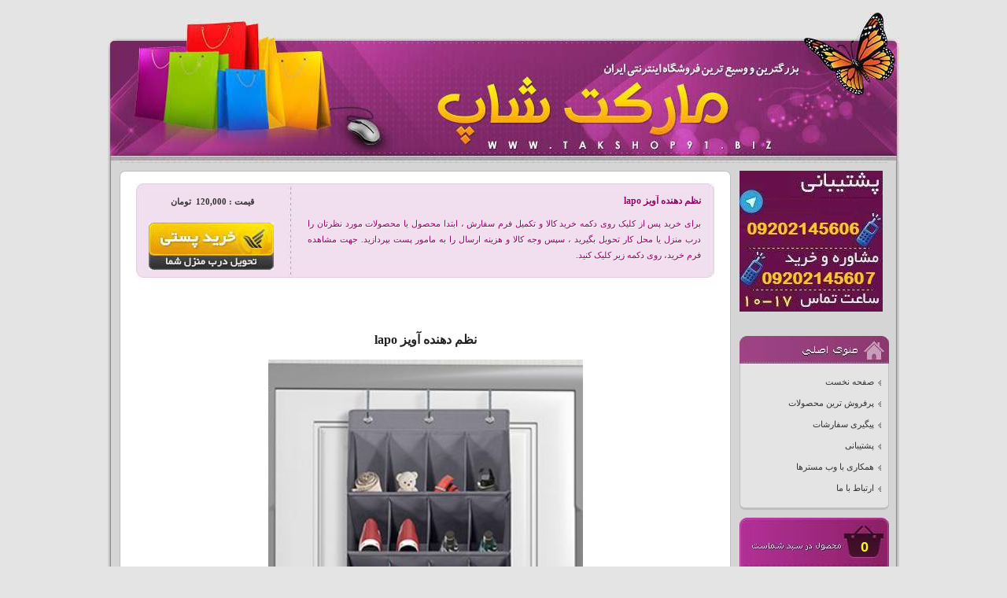

--- FILE ---
content_type: text/html; charset=UTF-8
request_url: https://sabadshop.ir/product.php?id=4719
body_size: 3978
content:
	﻿﻿<!DOCTYPE html PUBLIC "-//W3C//DTD XHTML 1.0 Transitional//EN" "http://www.w3.org/TR/xhtml1/DTD/xhtml1-transitional.dtd">
<html xmlns="http://www.w3.org/1999/xhtml">
<head>
	<meta name="keywords" content=". ادکلن مردانه ممورایس MAMORIES,ادکلن زنانه ممورایس MEMORIES,ادکلن مردانه کوبیسم QUBISM,ادکلن مردانه مای کونکوردیا CONCORDIA MY,ادکلن مردانه سن سیرو راک SANSIRO ">
	<meta name="description" content="www.takshop91.biz">
	<title>خرید پستی  نظم دهنده آویز lapo | سبد شاپ </title>
	<meta http-equiv="content-type" content="text/html; charset=utf-8" />
	<meta http-equiv="Content-Language" content="IR-fa" />
	<link rel="stylesheet" type="text/css" href="templates/takshop91_b/style.css" />
	<!--[if IE 7]><link rel="stylesheet" type="text/css" href="ie7.css" /><![endif]-->
	<!--[if IE 8]><link rel="stylesheet" type="text/css" href="ie8.css" /><![endif]-->
	<meta name="Designer" content="http://www.TemplateFA.ir" />
	<script type="text/javascript" language="javascript" src="js/lib_ferestande.js"></script>
	<link rel="alternate" href="https://sabadshop.ir/rss.xml" title="سبد شاپ  Rss" type="application/rss+xml" />
	
	
	<script language="javascript" type="text/javascript">
<!-- 
function gw(id1){
             
	var ajaxRequest; 
	
	try{
		ajaxRequest = new XMLHttpRequest();
	} catch (e){
		try{
			ajaxRequest = new ActiveXObject("Msxml2.XMLHTTP");
		} catch (e) {
			try{
				ajaxRequest = new ActiveXObject("Microsoft.XMLHTTP");
			} catch (e){
				alert("Your browser broke!");
				return false;
			}
		}
	}
	ajaxRequest.onreadystatechange = function(){
		if(ajaxRequest.readyState == 4){
               
		}
	}
	ajaxRequest.open("GET","send_sms.php?orderid="+id1,true);
	ajaxRequest.send(null); 
}

//-->
</script>

</head><body>
	<div id="master" align="center">
		<div style="width: 1006px;height: 191px;background: url('http://www.takshop91.biz/templates/takshop91_b/images/header.jpg') no-repeat;overflow: hidden;margin: 5px 0 0 0;"></div>
		<div id="pagebg">
			<div id="pagepadding">
				<!--START CODE BANNER><!-->
				
				<!--END CODE BANNER><!-->
				<div class="clear"></div>
				
				﻿<div id="blockr">
					<div id="tablo"></div>
					
					<div id="blocktopmain"></div>
					<div class="blockbody">
						<div class="blockcontent" id="blockcontentmain">
							<ul>
								<li><a href="index.php?act=main">صفحه نخست</a></li>
								<li><a href="index.php?fpt=5">پرفروش ترین محصولات</a></li>
								<li><a href="pages.php?id=3" target="_blank" >پیگیری سفارشات</a></li>
								
								<li><a onclick="javascript:window.open('http://supportkala.com/support/', 'shop_support', 'status=yes,scrollbars=yes,toolbar=no,menubar=no,location=no ,width=500px,height=450px');return false;" href="javascript:;" class="active">پشتیبانی</a></li>
																<li><a  href="partner/index.php?act=login">همکاری با وب مسترها</a></li>
																<li><a  href="/pages.php?id=14">ارتباط با ما </a></li>
																								<li></li>
																<li></li>
																<li></li>
																<li></li>
																<li></li>
																<li></li>
																<li></li>
																<li></li>
																<li></li>
																
							</ul>
						</div>
					</div>
					
					<div id="basketbox">
						<div id="basketnum"><font size="4" color="#fffc00"><strong>
												0						
						</strong></font></div>
						<div style="margin-bottom:20px;clear:both;"></div>
						<a href="cart.php" title="مشاهده محتویات سبد خرید">مشاهده</a>
						<a href="cart.php" title="خالی نمودن سبد خرید">خالی کردن</a>
						<a href="cart.php" title="ثبت سفارش و تکمیل فرایند خرید" style="margin-left:0;">ثبت نهایی</a>
					</div>
					
					<div id="blocktopcat"></div>
					<div class="blockbody">
						<div class="blockcontent" id="blockcontentcat">
						
						

							<ul>
														<li class="cat"><a href="category.php?id=26">خانه و آشپزخانه </a>
							<ul class="subcatlist">
																																																	<li class="children"><a href="category.php?id=27">لوازم خانه </a></li>
																												<li class="children"><a href="category.php?id=19">ساعت دیواری </a></li>
																												<li class="children"><a href="category.php?id=15">دکوراسیون</a></li>
																												<li class="children"><a href="category.php?id=17"> لوازم آشپزخانه</a></li>
																																																																																																																																																																																																																																																																																	</ul>
							</li>
														</ul>

							

							<ul>
														<li class="cat"><a href="category.php?id=28">بهداشتی و زیبایی </a>
							<ul class="subcatlist">
																																																																																																																																																																																																																																																																			<li class="children"><a href="category.php?id=8">آرایشی و بهداشتی</a></li>
																																																								<li class="children"><a href="category.php?id=11">لوازم ورزشی-لاغری-ماساژور </a></li>
																																																															</ul>
							</li>
														</ul>

							

							<ul>
														</ul>

							

							<ul>
														</ul>

							

							<ul>
														</ul>

							

							<ul>
														</ul>

							

							<ul>
														<li class="cat"><a href="category.php?id=25">پوشاک </a>
							<ul class="subcatlist">
																																																																																																																							<li class="children"><a href="category.php?id=21">پوشاک مردانه</a></li>
																												<li class="children"><a href="category.php?id=14">پوشاک زنانه</a></li>
																																																																																																																																																																																																																																							</ul>
							</li>
														</ul>

							

							<ul>
														</ul>

							

							<ul>
														</ul>

							

							<ul>
														<li class="cat"><a href="category.php?id=1">عطر و ادکلن </a>
							<ul class="subcatlist">
																																																																																																																																																																																																																																																																																																																																																														</ul>
							</li>
														</ul>

							

							<ul>
														<li class="cat"><a href="category.php?id=22">زیور آلات </a>
							<ul class="subcatlist">
																																																																																																																																																																															<li class="children"><a href="category.php?id=4">گردنبند </a></li>
																												<li class="children"><a href="category.php?id=5">دستبند </a></li>
																												<li class="children"><a href="category.php?id=6">انگشتر </a></li>
																																																																																																																																																																	</ul>
							</li>
														</ul>

							

							<ul>
														</ul>

							

							<ul>
														</ul>

							

							<ul>
														</ul>

							

							<ul>
														<li class="cat"><a href="category.php?id=24">ساعت و عینک </a>
							<ul class="subcatlist">
																																																																																																																																																																																																																																							<li class="children"><a href="category.php?id=2">عینک </a></li>
																												<li class="children"><a href="category.php?id=3">ساعت </a></li>
																																																																																																																							</ul>
							</li>
														</ul>

							

							<ul>
														</ul>

							

							<ul>
														</ul>

							

							<ul>
														</ul>

							

							<ul>
														<li class="cat"><a href="category.php?id=9">موزیک پلیر </a>
							<ul class="subcatlist">
																																																																																																																																																																																																																																																																																																																																																														</ul>
							</li>
														</ul>

							

							<ul>
														<li class="cat"><a href="category.php?id=10">لوازم خودرو </a>
							<ul class="subcatlist">
																																																																																																																																																																																																																																																																																																																																																														</ul>
							</li>
														</ul>

							

							<ul>
														</ul>

							

							<ul>
														<li class="cat"><a href="category.php?id=12">لوازم موبایل </a>
							<ul class="subcatlist">
																																																																																																																																																																																																																																																																																																																																																														</ul>
							</li>
														</ul>

							

							<ul>
														<li class="cat"><a href="category.php?id=13">سرگرمی و اسباب بازی</a>
							<ul class="subcatlist">
																																																																																																																																																																																																																																																																																																																																																														</ul>
							</li>
														</ul>

							

							<ul>
														<li class="cat"><a href="category.php?id=18">لوازم شخصی</a>
							<ul class="subcatlist">
																																																																																																																																																																																																																																																																																																																																																														</ul>
							</li>
														</ul>

														
							
						</div>
					</div>

					<div id="blocktopsearch"></div>
					<div class="blockbody">
						<div class="blockcontent">
							<center>
								لطفا واژه مورد نظرتان را در کارد زیر
								<br />
								وارد نموده و سپس بر روی دکمه
								<br />
								“جستجو” کلیک نمایید
							</center>
							<div id="search">
								<form action="search.php" name="search_form" method="get" >
									
									<input type="text" value="جستجو ..." onfocus="javascript:;if (this.value =='جستجو ...'){ this.value = ''}" onblur="javascript:;if (this.value ==''){ this.value = 'جستجو ...'}" name="s" id="searchtxt" />
									<input type="submit" id="searchbt" value="" />
									<input type="hidden" name="match" value="any">
									
									
									<input type="hidden" name="pname" value="Y">
									<input name="a" value="search" type="hidden">

									
								</form>
							</div>
						</div>
					</div>
					
					<div id="blocktopads"></div>
					 <a rel="follow" href="https://8n8.ir" >هشت</a> |
 <a rel="follow" href="https://shahrzadseries.com/" >سریال شهرزاد</a> |
<a rel="follow" href="https://kcar.ir/" >قیمت ماشین</a>



				</div><div id="content">
					<div id="spostbody">
						<div id="spostcontent">
							<div class="tavajohbox">
								<div class="tavajohboxtitle"> نظم دهنده آویز lapo</div>
								<div class="tavajohboxtext">
									برای خرید پس از کلیک روی دکمه خرید کالا و تکمیل فرم سفارش ، ابتدا محصول یا محصولات مورد نظرتان را درب منزل یا محل کار تحویل بگیرید ، سپس وجه کالا و هزینه ارسال را به مامور پست بپردازید. جهت مشاهده فرم خرید، روی دکمه زیر کلیک کنید.
								</div>
								<div class="tavajohboxprice">
									       <strong> قیمت : 120,000 &nbsp;تومان </strong> 

        				
				
												</div>
								<a href="addcart.php?action=add&id=4719" title="خرید پستی"><img src="templates/takshop91_b/images/buy1.gif" class="tavajohboxbuy" alt="خرید پستی" title="خرید پستی" /></a>
							</div>
							<div class="clear"></div>

<div align="center"><div class="body align"><div class="cnt post_list">
<h1 style="text-align: center;"><font size="3"><strong>نظم دهنده آویز lapo</strong></font></h1>
<p style="text-align: center;"><strong><img style="width: 400px; height: 400px;" src="http://www.takshop91.com/uploads/4719_1757426591.jpg" /></strong></p>
<p style="text-align: center;"><span style="font-family: Tahoma, Geneva, sans-serif;"><span style="font-size: 11px;"><strong>در
 اتاق هایی که فضای اتاق و کمد کم است و وسایل نظم درست و ظاهر مناسبی 
ندارند تنها گزینه و بهترین روش استفاده از نظم دهنده های طبقه بندی شده 
است که برای آویزان کردن روی درب اتاق و درب کمد و... طراحی شده است.</strong></span></span></p>
<p style="text-align: center;"><span style="font-family: Tahoma, Geneva, sans-serif;"><span style="font-size: 11px;"><strong><img style="width: 400px; height: 400px;" src="http://www.takshop91.com/uploads/4719_1757424506.jpg" /></strong></span></span></p>
<p style="text-align: center;"><span style="font-family: Tahoma, Geneva, sans-serif;"><span style="font-size: 11px;"><strong><img style="width: 400px; height: 400px;" src="http://www.takshop91.com/uploads/4719_1757423337.jpg" /></strong></span></span></p>
<p style="text-align: center;"><span style="font-family: Tahoma, Geneva, sans-serif;"><span style="font-size: 11px;"><strong>این
 نظم دهنده متشکل از پارچه ضخیم و باکیفیت قابلیت تحمل وزن بالایی از وسایل
 را دارد. بدون بروز پارگی و فرسایش. ابعاد 35.2 در 17 اینچ. این نظم دهنده
 دارای سه قلاب در قسمت بالایی برای آویزان شدن هرچه بهتر و محکم تر می 
باشد. بهترین روش برای نظم دهی ابدی به کفش ها ، لباس ها ، کتاب ، انواع 
اسباب بازی، اکسسوری های مختلف ، دی وی دی ها و.... می باشد. با کمک این 
وسیله علاوه بر استفاده بهینه و درست از فضا، دکوراسیون اتاق خود را بهتر 
جلوه کنید.</strong></span></span></p>
<p style="text-align: center;"><span style="font-family: Tahoma, Geneva, sans-serif;"><span style="font-size: 11px;"><strong><img style="width: 400px; height: 400px;" src="http://www.takshop91.com/uploads/4719_1757426202.jpg" /></strong></span></span></p>
<p style="text-align: center;"><span style="font-family: Tahoma, Geneva, sans-serif;"><span style="font-size: 11px;"><strong><img style="width: 400px; height: 400px;" src="http://www.takshop91.com/uploads/4719_1757423574.jpg" /></strong></span></span></p>
<p style="text-align: center;"><span style="font-family: Tahoma, Geneva, sans-serif;"><span style="font-size: 11px;"><strong><img style="width: 400px; height: 400px;" src="http://www.takshop91.com/uploads/4719_1757425052.jpg" /></strong></span></span></p>
<p style="text-align: center;"><span style="font-family: Tahoma, Geneva, sans-serif;"><span style="font-size: 11px;"><strong>قیمت این محصول120000تومان</strong></span></span></p>
</div></div>


</div>








							
							<center>
								<br /><br />
								       <strong> قیمت : 120,000 &nbsp;تومان </strong> 

        				
				
												<br />
								<a href="addcart.php?action=add&id=4719" title="خرید پستی"><img src="templates/takshop91_b/images/buy1.gif" alt="خرید پستی" title="خرید پستی" /></a>
							</center>
						</div>					
					</div>
					<div class="clear"></div>
					<!--START CODE BANNER><!-->
					
					<!--END CODE BANNER><!-->
				</div>
				<div class="clear"></div>
			</div>
		</div>
		<div id="pagedown"></div>
						﻿<div id="footer">
			<span id="footermenu">
				<a href="index.php" title="صفحه اصلی">صفحه اصلی</a>&nbsp;|&nbsp;
								<a  href="partner/index.php?act=login">همکاری با وب مسترها</a>&nbsp;|&nbsp;
								<a  href="/pages.php?id=14">ارتباط با ما </a>&nbsp;|&nbsp;
				
			</span>
			<br />
			</div>
	</div>
<script defer src="https://static.cloudflareinsights.com/beacon.min.js/vcd15cbe7772f49c399c6a5babf22c1241717689176015" integrity="sha512-ZpsOmlRQV6y907TI0dKBHq9Md29nnaEIPlkf84rnaERnq6zvWvPUqr2ft8M1aS28oN72PdrCzSjY4U6VaAw1EQ==" data-cf-beacon='{"version":"2024.11.0","token":"cfa16d6e59544afea9145c08d8111334","r":1,"server_timing":{"name":{"cfCacheStatus":true,"cfEdge":true,"cfExtPri":true,"cfL4":true,"cfOrigin":true,"cfSpeedBrain":true},"location_startswith":null}}' crossorigin="anonymous"></script>
</body>
</html><div class='footer_copytight_text' clear:both; padding:5px;'><p align='center' dir='rtl'>قدرت اين سايت در استفاده از <a target='_blank' href='http://www.xshopsaz.ir/'>فروشگاه ساز ميکس ايران</a> است.<br><br></div>

--- FILE ---
content_type: application/javascript
request_url: https://sabadshop.ir/js/lib_ferestande.js
body_size: 30297
content:
function show(divname1)
{
document.getElementById(divname1).style.display = 'block';
}
function hide(divname1)
{
document.getElementById(divname1).style.display = 'none';
}

function Popup(peyk_city) {
var peyk_city = peyk_city;
window.open( "delivery_peyk_add_city_zone.php?id="+peyk_city, "Reply To Comment", "status = 1, height =250, width = 450, resizable = 0" )
}



var Xpos=0;
var Ypos=0;	
	document.onmousemove = mouseMove;

	function mousePoint(x,y) {
	   this.x = x;
	   this.y = y;
	}
	function mousePosition(evnt){
	  var x = parseInt(evnt.clientX);   
	  var y = parseInt(evnt.clientY);   
	  return new mousePoint(x,y);
	}
	
	function mouseMove(evnt){
	   evnt = evnt || window.event;
	   var mousePos = mousePosition(evnt);
	   Ypos=mousePos.y;
	   Xpos=mousePos.x;
		}

	function hidden(item)
	{
		document.getElementById(item).style.visibility='hidden';
	}

	function visible(item)
	{
		document.getElementById(item).style.top=Ypos;
		document.getElementById(item).style.left=Xpos;
		document.getElementById(item).style.visibility='visible';
	}

<!--// 
function ldMenu(mySubject) {
var Indx=mySubject;
with (document.getElementById('shahr')) 
{
options.length=0;
if (Indx==0)
{
options[0]=new Option("لطفا استان خود را انتخاب کنيد","");
}

if (Indx==1){
options[0]=new Option("لطفا شهر خود را انتخاب کنيد","")
options[1]=new Option("شيراز","24");
options[2]=new Option("آباده طشك","67");
options[3]=new Option("ابدون","55");
options[4]=new Option("آبگرم مينا","58");
options[5]=new Option("افزر","90");
options[6]=new Option("آهنگري","158");
options[7]=new Option("اكبرآباد","115");
options[8]=new Option("اكبرآبادكوار","111");
options[9]=new Option("علاءمرودشت","33");
options[10]=new Option("انارستان","109");
options[11]=new Option("اردكان ـ سپيدان","15");
options[12]=new Option("ارسنجان","16");
options[13]=new Option("اشكنان","30");
options[14]=new Option("آس پاس","44");
options[15]=new Option("بابامير","157");
options[16]=new Option("باب انار","57");
options[17]=new Option("بهمن","49");
options[18]=new Option("بهرغان","129");
options[19]=new Option("بالاده","147");
options[20]=new Option("بندامير","114");
options[21]=new Option("بندبست","56");
options[22]=new Option("بانش","135");
options[23]=new Option("بنوان","35");
options[24]=new Option("بوانات","51");
options[25]=new Option("بوانات(سوريان)","22");
options[26]=new Option("بايگان","87");
options[27]=new Option("بازيچه","46");
options[28]=new Option("بهجان","78");
options[29]=new Option(" بيضا","130");
options[30]=new Option("بيرم","29");
options[31]=new Option("بنارويه","27");
options[32]=new Option("چمن مرواريد","64");
options[33]=new Option("چنارراهدار","98");
options[34]=new Option("چوگان","92");
options[35]=new Option("دنيان","41");
options[36]=new Option("داراب","21");
options[37]=new Option("درب قلعه","37");
options[38]=new Option("داريان","117");
options[39]=new Option("دهكرگي","69");
options[40]=new Option("دهرم","91");
options[41]=new Option("دهشيب","97");
options[42]=new Option("دهپاگا","131");
options[43]=new Option("دژكرد","47");
options[44]=new Option("دوبران","62");
options[45]=new Option("اقليد","14");
options[46]=new Option("ايج","36");
options[47]=new Option("امامزاده اسماعيل","161");
options[48]=new Option("استهبان","17");
options[49]=new Option("ايزدخواست","53");
options[50]=new Option("فراشبند","2");
options[51]=new Option("فسا","3");
options[52]=new Option("فتح آباد","96");
options[53]=new Option("فدامي","63");
options[54]=new Option("فيروزآباد","1");
options[55]=new Option("فیشور","93");
options[56]=new Option("گراش","113");
options[57]=new Option("گشنكان","119");
options[58]=new Option("قادرآباد","139");
options[59]=new Option("قائميه","94");
options[60]=new Option("قلعه دمتنگ","38");
options[61]=new Option("قاسم آباد سفلي","83");
options[62]=new Option("قطاربنه","68");
options[63]=new Option("قطرويه","72");
options[64]=new Option("قير","4");
options[65]=new Option("قطب آباد","40");
options[66]=new Option("گويم","155");
options[67]=new Option("حاجي آباد ـ زرين دشت","19");
options[68]=new Option("حكيم باشي","106");
options[69]=new Option("هرايجان","134");
options[70]=new Option("هرگان","73");
options[71]=new Option("حسن آباد","26");
options[72]=new Option("حيدرآباد","54");
options[73]=new Option("حسين آبادرستم","160");
options[74]=new Option("جعفرآباد","70");
options[75]=new Option("جهرم","18");
options[76]=new Option("جره","146");
options[77]=new Option("جنت شهر(دهخير)","65");
options[78]=new Option("جويم","42");
options[79]=new Option("كچل آباد","118");
options[80]=new Option("كدسنج","153");
options[81]=new Option("كلاني","102");
options[82]=new Option("كلاتون","101");
options[83]=new Option("كمارج","103");
options[84]=new Option("كام فيروز","149");
options[85]=new Option("كمهر","132");
options[86]=new Option("كوار","152");
options[87]=new Option("كازرون","5");
options[88]=new Option("كمجان","120");
options[89]=new Option("كنارتخته","107");
options[90]=new Option("خفر","74");
options[91]=new Option("خيرآبادتوللي","116");
options[92]=new Option("خنج","32");
options[93]=new Option("خانيمن","137");
options[94]=new Option("خرامه","150");
options[95]=new Option("خاوران","39");
options[96]=new Option("خنجشت","143");
options[97]=new Option("خشت","108");
options[98]=new Option("خيرآباد جنگل","80");
options[99]=new Option("خرمی","75");
options[100]=new Option("كوهنجان","123");
options[101]=new Option("كهنه","31");
options[102]=new Option("كلاه سياه","156");
options[103]=new Option("كوشك","136");
options[104]=new Option("كوشك بيدك","95");
options[105]=new Option("كوشكك","142");
options[106]=new Option("كوشك بيبيچه","100");
options[107]=new Option("كوشك قاضي","79");
options[108]=new Option("لاي حنا","66");
options[109]=new Option("لامرد","6");
options[110]=new Option("لپوئي","148");
options[111]=new Option("لار ـ لارستان","7");
options[112]=new Option("لطيفي","28");
options[113]=new Option("مادوان","77");
options[114]=new Option("مهبودي عليا","104");
options[115]=new Option("ماهسالاري","76");
options[116]=new Option("ماهسرم عليا","154");
options[117]=new Option("مانيان","60");
options[118]=new Option("مرودشت","10");
options[119]=new Option("مصيري ـ رستم","145");
options[120]=new Option("مهر","9");
options[121]=new Option("مهرنجان","128");
options[122]=new Option("مشكان","71");
options[123]=new Option("ميمند","89");
options[124]=new Option("مهارلونو","122");
options[125]=new Option("ميانده","85");
options[126]=new Option("ميشان","144");
options[127]=new Option("مبارك آباد","88");
options[128]=new Option("موردراز","99");
options[129]=new Option("مظفري","110");
options[130]=new Option("ني ريز","12");
options[131]=new Option("نوبندگان","81");
options[132]=new Option("نودان","127");
options[133]=new Option("نورآباد ـ ممسني","11");
options[134]=new Option("اوز","43");
options[135]=new Option("پيرين","159");
options[136]=new Option("راشك عليا","133");
options[137]=new Option("رستاق","61");
options[138]=new Option("رونيز","34");
options[139]=new Option("سعادت شهر ـ پاسارگاد","138");
options[140]=new Option("سده","45");
options[141]=new Option("صفاشهر ـ خرم بيد","25");
options[142]=new Option("صغاد","50");
options[143]=new Option("صحرارود","86");
options[144]=new Option("سروستان","151");
options[145]=new Option("سروو","59");
options[146]=new Option("سيدان","140");
options[147]=new Option("شهرميان","48");
options[148]=new Option("ششده","82");
options[149]=new Option("آباده","13");
options[150]=new Option("شورجه","121");
options[151]=new Option("سلطان آباد","124");
options[152]=new Option("سورمق","52");
options[153]=new Option("تفيهان","125");
options[154]=new Option("طسوج","126");
options[155]=new Option("وراوي","105");
options[156]=new Option("زاهدشهر","84");
options[157]=new Option("زنگي آباد","141");
options[158]=new Option("زرقان","112");
}
if (Indx==2){
options[0]=new Option("لطفا شهر خود را انتخاب کنيد","")
options[1]=new Option("قم","1");
options[2]=new Option("دستجرد","10");
options[3]=new Option("قاهان","5");
options[4]=new Option("قلعه چم","6");
options[5]=new Option("امير آباد گنجه","9");
options[6]=new Option("قمرود","8");
options[7]=new Option("قنوات","2");
options[8]=new Option("شهر جعفریه","4");
options[9]=new Option("جنداب","3");
options[10]=new Option("كهك","7");
options[11]=new Option("سلفچگان","11");
}
if (Indx==3){
options[0]=new Option("لطفا شهر خود را انتخاب کنيد","")
options[1]=new Option("قزوين","1");
options[2]=new Option("آبيك","2");
options[3]=new Option("آقابابا","18");
options[4]=new Option("شهر صنعتي البرز","54");
options[5]=new Option("الولك","33");
options[6]=new Option("الوند ـ البرز","40");
options[7]=new Option("ارداق","11");
options[8]=new Option("اسفرورين","44");
options[9]=new Option("َآوج","39");
options[10]=new Option("بیدستان","35");
options[11]=new Option("بوئين زهرا","3");
options[12]=new Option("دانسفهان","29");
options[13]=new Option("اقباليه","34");
options[14]=new Option("عصمت آباد","46");
options[15]=new Option("استلج","12");
options[16]=new Option("فلار","31");
options[17]=new Option("قلعه هاشمخان","15");
options[18]=new Option("آبگرم","13");
options[19]=new Option("قشلاق","50");
options[20]=new Option("گلنجين","14");
options[21]=new Option("حصاروليعصر","9");
options[22]=new Option("حسين آباد","24");
options[23]=new Option("كبح","6");
options[24]=new Option("كاكوهستان","32");
options[25]=new Option("خاكعلي","49");
options[26]=new Option("خرم آباد","45");
options[27]=new Option("خرم دشت","27");
options[28]=new Option("كوهين","5");
options[29]=new Option("ليا","48");
options[30]=new Option("ماهين","8");
options[31]=new Option("محمود آباد نمونه","36");
options[32]=new Option("مينودشت","42");
options[33]=new Option("معلم كلايه","22");
options[34]=new Option("محمديه","37");
options[35]=new Option("نرجه","28");
options[36]=new Option("ناصرآباد","52");
options[37]=new Option("نيكويه","20");
options[38]=new Option("نيارج","10");
options[39]=new Option("نيارك","17");
options[40]=new Option("نهاوند","26");
options[41]=new Option("رحيم آباد","23");
options[42]=new Option("رجائي دشت","41");
options[43]=new Option("رشتقون","51");
options[44]=new Option("رازمیان","19");
options[45]=new Option("صمغ آباد","53");
options[46]=new Option("سگزآباد","47");
options[47]=new Option("شال","30");
options[48]=new Option("سيردان","7");
options[49]=new Option("سياهپوش","16");
options[50]=new Option("تاكستان","4");
options[51]=new Option("طالقان","38");
options[52]=new Option("يحيي آباد","21");
options[53]=new Option("زوارك","43");
options[54]=new Option("ضياآباد","25");
}
if (Indx==4){
options[0]=new Option("لطفا شهر خود را انتخاب کنيد","")
options[1]=new Option("ياسوج ","1");
options[2]=new Option("باشت","9");
options[3]=new Option("چاه تلخاب عليا","8");
options[4]=new Option("چرام","22");
options[5]=new Option("دهدشت ـ كهگيلويه","4");
options[6]=new Option("ديل","18");
options[7]=new Option("ديشموك","23");
options[8]=new Option("دوگنبدان ـ گچساران","5");
options[9]=new Option("گراب سفلي","14");
options[10]=new Option("قلعه دختر","25");
options[11]=new Option("قلعه رئيسي","24");
options[12]=new Option("لنده","20");
options[13]=new Option("ليكك","21");
options[14]=new Option("مادوان","11");
options[15]=new Option("مارگون","28");
options[16]=new Option("ميمند","16");
options[17]=new Option("موشمي عليا","15");
options[18]=new Option("مظفرآباد","27");
options[19]=new Option("نقارخانه","13");
options[20]=new Option("سربيشه","10");
options[21]=new Option("سپيدار","12");
options[22]=new Option("شاه بهرام","17");
options[23]=new Option("سي سخت ـ دنا","6");
options[24]=new Option("سوق","19");
options[25]=new Option("باباكلان","26");

}
if (Indx==5){
options[0]=new Option("لطفا شهر خود را انتخاب کنيد","")
options[1]=new Option("كرمان","2");
options[2]=new Option("عبدالصمديه","126");
options[3]=new Option("علي آبادسفلي","38");
options[4]=new Option("اميرآباد","60");
options[5]=new Option("انار","95");
options[6]=new Option("عنبرآباد","100");
options[7]=new Option("اندوهجرد","80");
options[8]=new Option("ارزوئیه","64");
options[9]=new Option("بافت","4");
options[10]=new Option("باغهوتك","84");
options[11]=new Option("باغين","75");
options[12]=new Option("بهرآسمان","67");
options[13]=new Option("بم","3");
options[14]=new Option("بردسير","6");
options[15]=new Option("برفه","115");
options[16]=new Option("برفوئيه","28");
options[17]=new Option("برين","43");
options[18]=new Option("بروات","91");
options[19]=new Option("بهجت آباد","111");
options[20]=new Option("بهرمان","112");
options[21]=new Option("بلوك","47");
options[22]=new Option("بلورد","16");
options[23]=new Option("برج معاذ","121");
options[24]=new Option("بزنجان","61");
options[25]=new Option("چترود","98");
options[26]=new Option("دهانه گمركان","57");
options[27]=new Option("دهنه عباسي","131");
options[28]=new Option("درب بهشت","68");
options[29]=new Option("دريجان","87");
options[30]=new Option("دشتخاك","12");
options[31]=new Option("داوران","120");
options[32]=new Option("دهج","73");
options[33]=new Option("ده بالا","102");
options[34]=new Option("دهنوگنيگي","105");
options[35]=new Option("دهسرد(پتكان)","63");
options[36]=new Option("دولت ابادسكوچ","69");
options[37]=new Option("دولت اباداسفن","66");
options[38]=new Option("دولت ابادتنگوئيه","22");
options[39]=new Option("دوساري","45");
options[40]=new Option("اختيارآباد","76");
options[41]=new Option("عمادآباد","19");
options[42]=new Option("فهرج","104");
options[43]=new Option("فارياب","51");
options[44]=new Option("فيض آباد","86");
options[45]=new Option("فردوسيه","110");
options[46]=new Option("گزك","128");
options[47]=new Option("قلعه عسگر","41");
options[48]=new Option("قلعه گنج","49");
options[49]=new Option("قلعه خان","122");
options[50]=new Option("گلباف","90");
options[51]=new Option("گلشن","109");
options[52]=new Option("گلزار","24");
options[53]=new Option("گور","70");
options[54]=new Option("گروه","127");
options[55]=new Option("هجدك","13");
options[56]=new Option("حاجي آبادرضوان","18");
options[57]=new Option("حرجند","14");
options[58]=new Option("حصين","32");
options[59]=new Option("حتكن","29");
options[60]=new Option("حيدرآباد","56");
options[61]=new Option("هيحان عليا","58");
options[62]=new Option("همت آباد","83");
options[63]=new Option("هوتك","40");
options[64]=new Option("هرمزآباد","107");
options[65]=new Option("حسين آباد","129");
options[66]=new Option("حسين آبادجديد","46");
options[67]=new Option("حسين آبادخان","89");
options[68]=new Option("جرجافك","31");
options[69]=new Option("جواديه فلاح","113");
options[70]=new Option("جبالبارز","65");
options[71]=new Option("جيرفت","7");
options[72]=new Option("جور","39");
options[73]=new Option("جوشان","78");
options[74]=new Option("جوپار","88");
options[75]=new Option("جوزم","134");
options[76]=new Option("كبوترخان","106");
options[77]=new Option("كهرخ","118");
options[78]=new Option("كمال آباد","59");
options[79]=new Option("كشكوئيه","108");
options[80]=new Option("كاظم آباد","26");
options[81]=new Option("ابارق","125");
options[82]=new Option("كشيت","82");
options[83]=new Option("خبر","117");
options[84]=new Option("خنامان","119");
options[85]=new Option("خانه خاتون","124");
options[86]=new Option("خانوك","37");
options[87]=new Option("خيرآباد","72");
options[88]=new Option("خورند","85");
options[89]=new Option("خورسند","116");
options[90]=new Option("كيان شهر","96");
options[91]=new Option("كيورآباد","52");
options[92]=new Option("كوهبنان","97");
options[93]=new Option("كهنوج","1");
options[94]=new Option("كهنوج( مغزآباد)","27");
options[95]=new Option("لاله زار","25");
options[96]=new Option("ماهان","74");
options[97]=new Option("ملك اباد","17");
options[98]=new Option("منوجان","101");
options[99]=new Option("مردهك","44");
options[100]=new Option("ميمند","114");
options[101]=new Option("ميرآباد","133");
options[102]=new Option("محمدآباد ـ ريگان","93");
options[103]=new Option("محي آباد","130");
options[104]=new Option("مومن آباد","42");
options[105]=new Option("ناچو","35");
options[106]=new Option("نجف شهر","15");
options[107]=new Option("نگار","23");
options[108]=new Option("نظام شهر","123");
options[109]=new Option("نودژ","50");
options[110]=new Option("نرماشير","103");
options[111]=new Option("پاريز","99");
options[112]=new Option("رابر","62");
options[113]=new Option("رفسنجان","8");
options[114]=new Option("راين","92");
options[115]=new Option("رائين قلعه","53");
options[116]=new Option("رمشك","55");
options[117]=new Option("راور","9");
options[118]=new Option("رضي آباد","71");
options[119]=new Option("ريحان","30");
options[120]=new Option("رودبار","48");
options[121]=new Option("سعادت آباد","21");
options[122]=new Option("سرچشمه","94");
options[123]=new Option("سريز","36");
options[124]=new Option("سيرچ","79");
options[125]=new Option("شعبجره","34");
options[126]=new Option("شهداد","81");
options[127]=new Option("شهربابك","5");
options[128]=new Option("سيرجان","11");
options[129]=new Option("سرخ قلعه","54");
options[130]=new Option("تهرود","132");
options[131]=new Option("یزدانشهر","33");
options[132]=new Option("زنگي آباد","77");
options[133]=new Option("زرند","10");
options[134]=new Option("زيدآباد","20");
}
if (Indx==6){
options[0]=new Option("لطفا شهر خود را انتخاب کنيد","")
options[1]=new Option("كرمانشاه","3");
options[2]=new Option("ازگله","15");
options[3]=new Option("باوله","57");
options[4]=new Option("باينگان","29");
options[5]=new Option("بيستون","42");
options[6]=new Option("چله","31");
options[7]=new Option("دركه","58");
options[8]=new Option("دهلقين","48");
options[9]=new Option("دولت آباد","25");
options[10]=new Option("دوردشت","44");
options[11]=new Option("اسلام آباد غرب","7");
options[12]=new Option("فرامان","38");
options[13]=new Option("فش","39");
options[14]=new Option("گهواره","22");
options[15]=new Option("قزوينه","47");
options[16]=new Option("گردكانه عليا","56");
options[17]=new Option("قلعه شيان","20");
options[18]=new Option("قيلان","30");
options[19]=new Option("گيلانغرب","5");
options[20]=new Option("هفت اشيان","46");
options[21]=new Option("حميل","49");
options[22]=new Option("هرسين","4");
options[23]=new Option("حسن آباد","18");
options[24]=new Option("هلشي","45");
options[25]=new Option("جعفرآباد(گاكيه)","41");
options[26]=new Option("جوانرود","8");
options[27]=new Option("كندوله","51");
options[28]=new Option("كنگاور","2");
options[29]=new Option("كرندغرب ـ دالاهو","35");
options[30]=new Option("كرگسار","52");
options[31]=new Option("اگاه عليا","55");
options[32]=new Option("خسروي","34");
options[33]=new Option("كيونان","53");
options[34]=new Option("كوزران","21");
options[35]=new Option("مرزباني","40");
options[36]=new Option("ميرآباد","12");
options[37]=new Option("نفت شهر","33");
options[38]=new Option("نسار ديره","13");
options[39]=new Option("نودشه","27");
options[40]=new Option("نوسود","28");
options[41]=new Option("پاوه","6");
options[42]=new Option("ريجاب","36");
options[43]=new Option("رباط","59");
options[44]=new Option("روانسر","26");
options[45]=new Option("صحنه","11");
options[46]=new Option("سنقرآباد","43");
options[47]=new Option("سراب ذهاب","17");
options[48]=new Option("سرپل ذهاب","10");
options[49]=new Option("سرفيروز آباد","19");
options[50]=new Option("سرمست(گواور)","23");
options[51]=new Option("سطر","54");
options[52]=new Option("قصرشيرين","1");
options[53]=new Option("سلطان آباد","37");
options[54]=new Option("سنقر","9");
options[55]=new Option("سومار","32");
options[56]=new Option("تپهرش","24");
options[57]=new Option("تازه آباد ـ ثلاث باباجاني","14");
options[58]=new Option("ترك ويس","16");
options[59]=new Option("زاوله عليا","50");
}
if (Indx==7){
options[0]=new Option("لطفا شهر خود را انتخاب کنيد","")
options[1]=new Option("سنندج","8");
options[2]=new Option("َآرمرده","26");
options[3]=new Option("باباشارني","51");
options[4]=new Option("بانه","5");
options[5]=new Option("بردهرشه","17");
options[6]=new Option("بيجار","4");
options[7]=new Option("بيساران","14");
options[8]=new Option("بوئين سفلي","27");
options[9]=new Option("بلبان آباد","33");
options[10]=new Option("بوالحسن","25");
options[11]=new Option("چناره","16");
options[12]=new Option("دزج","47");
options[13]=new Option("دهگلان","9");
options[14]=new Option("دلبران","48");
options[15]=new Option("ديواندره","6");
options[16]=new Option("گاوشله","56");
options[17]=new Option("گازرخاني","42");
options[18]=new Option("قروچاي","20");
options[19]=new Option("قروه","1");
options[20]=new Option("گلتپه","21");
options[21]=new Option("گورباباعلي","46");
options[22]=new Option("حزكه","55");
options[23]=new Option("هزاركانيان","35");
options[24]=new Option("جعفرآباد","49");
options[25]=new Option("كامياران","2");
options[26]=new Option("كاني گنجي","34");
options[27]=new Option("كاني سور","24");
options[28]=new Option("كسنزان","30");
options[29]=new Option("خامسان","39");
options[30]=new Option("خورخوره","31");
options[31]=new Option("خسروآباد","50");
options[32]=new Option("كوخان","23");
options[33]=new Option("كوله","36");
options[34]=new Option("مريوان","3");
options[35]=new Option("ميرهده","29");
options[36]=new Option("موچش","38");
options[37]=new Option("ننور","28");
options[38]=new Option("نشورسفلي","41");
options[39]=new Option("ني","18");
options[40]=new Option("اورامانتخت","12");
options[41]=new Option("پيرخفران","15");
options[42]=new Option("سقز","7");
options[43]=new Option("صاحب","32");
options[44]=new Option("اغبلاغ طفامين","52");
options[45]=new Option("سرا","11");
options[46]=new Option("سروآباد","13");
options[47]=new Option("سريش آباد","19");
options[48]=new Option("شاهين","44");
options[49]=new Option("شريف آباد","37");
options[50]=new Option("شيروانه","40");
options[51]=new Option("شويشه","57");
options[52]=new Option("شوي","10");
options[53]=new Option("طاي","43");
options[54]=new Option("تيلكو","22");
options[55]=new Option("توپاغاج","53");
options[56]=new Option("ياسوكند","54");
options[57]=new Option("زرينه","45");
}
if (Indx==8){
options[0]=new Option("لطفا شهر خود را انتخاب کنيد","")
options[1]=new Option("خرم آباد","9");
options[2]=new Option("الشتر ـ سلسله","6");
options[3]=new Option("اليگودرز","5");
options[4]=new Option("اشتره گل گل","37");
options[5]=new Option("اشترينان","26");
options[6]=new Option("ازنا","7");
options[7]=new Option("بنديزه","25");
options[8]=new Option("برخوردار","45");
options[9]=new Option("بزنويد","21");
options[10]=new Option("بروجرد","8");
options[11]=new Option("چقابل","47");
options[12]=new Option("چغلوندی","46");
options[13]=new Option("چاه ذوالفقار","12");
options[14]=new Option("چالان چولان","34");
options[15]=new Option("چمن سلطان","36");
options[16]=new Option("چمپلك","22");
options[17]=new Option("چمسنگر","32");
options[18]=new Option("چشمك زيرتنگ","55");
options[19]=new Option("چشمه كوزان","41");
options[20]=new Option("دمباغ","43");
options[21]=new Option("درب گنبد","58");
options[22]=new Option("دره گرگ","11");
options[23]=new Option("ده رحيم","28");
options[24]=new Option("دورود","10");
options[25]=new Option("فرهادآباد","44");
options[26]=new Option("فيروزآباد","27");
options[27]=new Option("گراب","59");
options[28]=new Option("هفت چشمه","40");
options[29]=new Option("حيه","19");
options[30]=new Option("حكومتي","30");
options[31]=new Option("كاغه شمالي","24");
options[32]=new Option("كهريزوروشت","42");
options[33]=new Option("افرينه","54");
options[34]=new Option("خوشناموند","38");
options[35]=new Option("كيزاندره","35");
options[36]=new Option("كوهدشت","1");
options[37]=new Option("كوناني","49");
options[38]=new Option("معمولان","53");
options[39]=new Option("مرگسر","18");
options[40]=new Option("ماسور","60");
options[41]=new Option("ميان راهان","52");
options[42]=new Option("مومن آباد","17");
options[43]=new Option("نورآباد ـ دلفان","3");
options[44]=new Option("پاعلم","57");
options[45]=new Option("پل دختر","4");
options[46]=new Option("رازان","16");
options[47]=new Option("سراب دوره","13");
options[48]=new Option("سپيددشت","33");
options[49]=new Option("شاهپورآباد","50");
options[50]=new Option("شول آباد","20");
options[51]=new Option("شوراب سفلي","51");
options[52]=new Option("سياه گوشي","15");
options[53]=new Option("سياهپوش","29");
options[54]=new Option("سوري","48");
options[55]=new Option("تقي آباد","39");
options[56]=new Option("تنگ هفت","31");
options[57]=new Option("واشيان نصيرتپه","56");
options[58]=new Option("زاغه","14");
options[59]=new Option("ژان","23");
}
if (Indx==9){
options[0]=new Option("لطفا شهر خود را انتخاب کنيد","")
options[1]=new Option("ساري","18");
options[2]=new Option("اغوزكتي","181");
options[3]=new Option("آهنگركلا","186");
options[4]=new Option("احمد چاله پس","158");
options[5]=new Option("آلاشت","154");
options[6]=new Option("اميركلا","140");
options[7]=new Option("آمل","9");
options[8]=new Option("عرب خيل","192");
options[9]=new Option("اروست","51");
options[10]=new Option("اسبوكلا","57");
options[11]=new Option("عزيز آباد","77");
options[12]=new Option("بابل","12");
options[13]=new Option("بابلسر","13");
options[14]=new Option("بارابسر","23");
options[15]=new Option("بدراقنوري","106");
options[16]=new Option("باغلي مارامه","72");
options[17]=new Option("بالادسته","171");
options[18]=new Option("بلده","10");
options[19]=new Option("بالا جنيد","157");
options[20]=new Option("بالايشيخكين گلين","82");
options[21]=new Option("بنفشه ده","148");
options[22]=new Option("بندپي","32");
options[23]=new Option("بشيرينه","30");
options[24]=new Option("بايجان","142");
options[25]=new Option("بهنمير","191");
options[26]=new Option("بهشهر","11");
options[27]=new Option("بيبي شيروان","100");
options[28]=new Option("بيشه سر","188");
options[29]=new Option("بيشك تپه","80");
options[30]=new Option("بيزكي","170");
options[31]=new Option("بالاجاده","37");
options[32]=new Option("چلمردي","26");
options[33]=new Option("چلندر","143");
options[34]=new Option("چالوس","7");
options[35]=new Option("چمستان","149");
options[36]=new Option("چرات","48");
options[37]=new Option("دابودشت","136");
options[38]=new Option("دلير","119");
options[39]=new Option("دامداري حسن ابوطا","29");
options[40]=new Option("دامداري مجريان","38");
options[41]=new Option("داراب كلاء","41");
options[42]=new Option("داشلي برون","71");
options[43]=new Option("داوكان","19");
options[44]=new Option("دهميان","47");
options[45]=new Option("درازكش","163");
options[46]=new Option("ديگچه","70");
options[47]=new Option("ديكنده","174");
options[48]=new Option("دو آب","44");
options[49]=new Option("دوزين","75");
options[50]=new Option("امافت","45");
options[51]=new Option("اسلام آباد","55");
options[52]=new Option("فريم","52");
options[53]=new Option("فرخ آباد","53");
options[54]=new Option("فارسيان","98");
options[55]=new Option("فريدون كنار","1");
options[56]=new Option("گلنده رود","144");
options[57]=new Option("گلوگاه ـ بابل","196");
options[58]=new Option("گلوگاه","137");
options[59]=new Option("گاميشلي","94");
options[60]=new Option("گنج افروز","176");
options[61]=new Option("گردرودبار","162");
options[62]=new Option("گاون كلا","187");
options[63]=new Option("گزنك","151");
options[64]=new Option("قاديكلاء","165");
options[65]=new Option("قاديكلا","60");
options[66]=new Option("قلعه قافه","84");
options[67]=new Option("قلعه محمود","92");
options[68]=new Option("قلعه گردن","121");
options[69]=new Option("قره قاشلي","63");
options[70]=new Option("قرهگل شرقي","78");
options[71]=new Option("قرنجيك","93");
options[72]=new Option("قائم شهر","2");
options[73]=new Option("گهرباران","54");
options[74]=new Option("گلعلي آباد","125");
options[75]=new Option("گتاب","175");
options[76]=new Option("هچيرود","114");
options[77]=new Option("حاجيقوشان","69");
options[78]=new Option("حاجي كلاء صنم","155");
options[79]=new Option("حاجي كلاته","97");
options[80]=new Option("هولار","58");
options[81]=new Option("حسين آباد","20");
options[82]=new Option("ايلوار","35");
options[83]=new Option("ايمرملاساري","101");
options[84]=new Option("اينچهدان","193");
options[85]=new Option("ايزدشهر","150");
options[86]=new Option("جعفرآبادنامتلو","104");
options[87]=new Option("جواهرده","180");
options[88]=new Option("جفت رودبار","179");
options[89]=new Option("جويبار","15");
options[90]=new Option("كفشگري","91");
options[91]=new Option("كفشگركلااوطه","173");
options[92]=new Option("كجور","117");
options[93]=new Option("كلارآباد","129");
options[94]=new Option("كله بست","189");
options[95]=new Option("كلنو","110");
options[96]=new Option("كنگور","83");
options[97]=new Option("كرند","67");
options[98]=new Option("كاسگرمحله","190");
options[99]=new Option("كشكو","185");
options[100]=new Option("كتالم","182");
options[101]=new Option("كتي لته","42");
options[102]=new Option("كلاردشت","111");
options[103]=new Option("كترا","126");
options[104]=new Option("خواجه نفس","95");
options[105]=new Option("خليل شهر","21");
options[106]=new Option("خطير كلاء","156");
options[107]=new Option("خوليندره","105");
options[108]=new Option("خرم آباد","109");
options[109]=new Option("خورشيد","28");
options[110]=new Option("خوشرودپی","177");
options[111]=new Option("خشكدره","46");
options[112]=new Option("خوش ييلاق","86");
options[113]=new Option("كيا كلا","172");
options[114]=new Option("كيارام","74");
options[115]=new Option("كوهي خيل","169");
options[116]=new Option("كوچك خرطومه","102");
options[117]=new Option("كرديچال","112");
options[118]=new Option("كياسر","138");
options[119]=new Option("لغور","108");
options[120]=new Option("لاكتراشان","184");
options[121]=new Option("لشكنار","115");
options[122]=new Option("ماچك پشت","40");
options[123]=new Option("معدن قشلاقي","99");
options[124]=new Option("محمودآباد","3");
options[125]=new Option("مراوه تپه","79");
options[126]=new Option("مارون كلاته","87");
options[127]=new Option("مرزن آباد","113");
options[128]=new Option("مرزي كلا","161");
options[129]=new Option("مزرعه كتول","96");
options[130]=new Option("مهران سه هزار","123");
options[131]=new Option("مهتر كلا","31");
options[132]=new Option("مياندره","36");
options[133]=new Option("ميانكوه دوهزار","124");
options[134]=new Option("معلم كلاء","135");
options[135]=new Option("نارنجبن","130");
options[136]=new Option("نكاء","4");
options[137]=new Option("نشتارود","122");
options[138]=new Option("نور","5");
options[139]=new Option("نوشهر","6");
options[140]=new Option("اوزه","146");
options[141]=new Option("اتو","62");
options[142]=new Option("پالند","49");
options[143]=new Option("پنج پيكر","107");
options[144]=new Option("پشمك نياده","73");
options[145]=new Option("پائين زرندين","24");
options[146]=new Option("پيرواش","89");
options[147]=new Option("پيشكمر","81");
options[148]=new Option("پل سفيد ـ سوادكوه","8");
options[149]=new Option("پولكجور","116");
options[150]=new Option("رئيس كلالاويج","147");
options[151]=new Option("رامسر","16");
options[152]=new Option("رينه","132");
options[153]=new Option("ركابداركلا","167");
options[154]=new Option("رودپی","64");
options[155]=new Option("رويانشهر","118");
options[156]=new Option("رستم كلا","25");
options[157]=new Option("سادات محله","183");
options[158]=new Option("صلاح الدين كلاء","131");
options[159]=new Option("صالح آباد چولي","65");
options[160]=new Option("سلمانشهر","152");
options[161]=new Option("سنگده","61");
options[162]=new Option("سنگتاب","168");
options[163]=new Option("عباس آباد","128");
options[164]=new Option("سارجهگر","68");
options[165]=new Option("سرلنگا","127");
options[166]=new Option("سفيدچاه","39");
options[167]=new Option("شهيدآباد","160");
options[168]=new Option("شش آب","103");
options[169]=new Option("شيرنگ عليا","88");
options[170]=new Option("شيرگاه","50");
options[171]=new Option("شير كلا","166");
options[172]=new Option("شيرود","153");
options[173]=new Option("شوركش","194");
options[174]=new Option("سياه پيشه","120");
options[175]=new Option("سليمان آباد","197");
options[176]=new Option("سرخرود","134");
options[177]=new Option("سورك","56");
options[178]=new Option("سوا","141");
options[179]=new Option("تقي آباد","90");
options[180]=new Option("تهل","178");
options[181]=new Option("تاكام","59");
options[182]=new Option("تاكر","145");
options[183]=new Option("تنگراه","66");
options[184]=new Option("تاتارعليا","85");
options[185]=new Option("تير تاش","22");
options[186]=new Option("تنكابن","14");
options[187]=new Option("وقبله","195");
options[188]=new Option("واسكس","164");
options[189]=new Option("وسطي كلاء","133");
options[190]=new Option("ورسك","43");
options[191]=new Option("يانبلاغ","76");
options[192]=new Option("يساقي","33");
options[193]=new Option("زاغمرز","27");
options[194]=new Option("زلكلان","34");
options[195]=new Option("زرگر محله","159");
options[196]=new Option("زيرآب","139");
}
if (Indx==10){
options[0]=new Option("لطفا شهر خود را انتخاب کنيد","")
options[1]=new Option("اراك","3");
options[2]=new Option("آهنگران","42");
options[3]=new Option("آهو","60");
options[4]=new Option("عليشار","55");
options[5]=new Option("عليان آباد","43");
options[6]=new Option("الوير","53");
options[7]=new Option("اناج","89");
options[8]=new Option("انجدان","107");
options[9]=new Option("ادشته","97");
options[10]=new Option("آشتيان","2");
options[11]=new Option("آستانه","78");
options[12]=new Option("استوه","87");
options[13]=new Option("باقرآباد","67");
options[14]=new Option("بالقلو","56");
options[15]=new Option("بزيجان","68");
options[16]=new Option("بيجگان","85");
options[17]=new Option("چهارچريك","34");
options[18]=new Option("چهارچشمه","23");
options[19]=new Option("چمران","58");
options[20]=new Option("چيزان","99");
options[21]=new Option("دخان","48");
options[22]=new Option("داودآباد","105");
options[23]=new Option("دهنو","35");
options[24]=new Option("دليجان","6");
options[25]=new Option("دينه كبود","108");
options[26]=new Option("دودهك","71");
options[27]=new Option("دوزج","54");
options[28]=new Option("امامزاده ورچه","15");
options[29]=new Option("اصفهانك","84");
options[30]=new Option("فرمهين","37");
options[31]=new Option("فشك","41");
options[32]=new Option("فرقهان","14");
options[33]=new Option("قدمگاه","95");
options[34]=new Option("قلعك","50");
options[35]=new Option("قنات ناصري","103");
options[36]=new Option("غرق آباد","80");
options[37]=new Option("قورچي باشي","12");
options[38]=new Option("قطب صنعتي","64");
options[39]=new Option("گلدشت","21");
options[40]=new Option("هفته","96");
options[41]=new Option("حكيم آباد","72");
options[42]=new Option("هستيجان","102");
options[43]=new Option("هندودر","31");
options[44]=new Option("حصارخنداب","109");
options[45]=new Option("هزاوه","94");
options[46]=new Option("حسين آباد","74");
options[47]=new Option("عيسي آباد","69");
options[48]=new Option("جاروسيان","98");
options[49]=new Option("كهك","40");
options[50]=new Option("كميجان","77");
options[51]=new Option("كرهرود","75");
options[52]=new Option("كتيران بالا","26");
options[53]=new Option("كزاز","25");
options[54]=new Option("خنداب","76");
options[55]=new Option("خاوه","86");
options[56]=new Option("خيس آباد","24");
options[57]=new Option("خمين","5");
options[58]=new Option("خنادرهوسطي","30");
options[59]=new Option("خورهه","70");
options[60]=new Option("خورآوند","19");
options[61]=new Option("خشك رود","73");
options[62]=new Option("خسروبيك","91");
options[63]=new Option("لنجرود","110");
options[64]=new Option("لكان","22");
options[65]=new Option("لوزدرعليا","29");
options[66]=new Option("ماقان","59");
options[67]=new Option("محلات","1");
options[68]=new Option("مالمير","33");
options[69]=new Option("مامونيه ـ زرنديه","81");
options[70]=new Option("مراغه","47");
options[71]=new Option("معصوميه","106");
options[72]=new Option("مزنق","18");
options[73]=new Option("مزرعهنو","44");
options[74]=new Option("ميلاجرد","92");
options[75]=new Option("شهرك مهاجران","82");
options[76]=new Option("نهرميان","27");
options[77]=new Option("نخجيروان","66");
options[78]=new Option("نراق","100");
options[79]=new Option("نيمور","65");
options[80]=new Option("نوبران","36");
options[81]=new Option("پرندك","61");
options[82]=new Option("رازقان","52");
options[83]=new Option("ريحان عليا","17");
options[84]=new Option("رباط كمنسان","16");
options[85]=new Option("رباط مراد","79");
options[86]=new Option("صدرآباد","63");
options[87]=new Option("سقاور","93");
options[88]=new Option("صالح آباد","45");
options[89]=new Option("سامان","49");
options[90]=new Option("سنجان","88");
options[91]=new Option("ساروق","104");
options[92]=new Option("سرسختي بالا","28");
options[93]=new Option("ساوه","7");
options[94]=new Option("شهراب","38");
options[95]=new Option("شازند","10");
options[96]=new Option("شيجان عليا","20");
options[97]=new Option("سينقان","101");
options[98]=new Option("سياوشان","46");
options[99]=new Option("سلطان آباد","83");
options[100]=new Option("تفرش","4");
options[101]=new Option("تواندشت عليا","32");
options[102]=new Option("توره","11");
options[103]=new Option("وفس","90");
options[104]=new Option("ورچه","13");
options[105]=new Option("يحيي آباد","62");
options[106]=new Option("يلاباد","51");
options[107]=new Option("زاغر","39");
options[108]=new Option("زاويه","57");
}
if (Indx==11){
options[0]=new Option("لطفا شهر خود را انتخاب کنيد","")
options[1]=new Option("شهركرد","7");
options[2]=new Option("اردل","4");
options[3]=new Option("ارمندعليا","26");
options[4]=new Option("عزيزآباد","29");
options[5]=new Option("باباحيدر","46");
options[6]=new Option("بلداجي","13");
options[7]=new Option("بن","48");
options[8]=new Option("بردنجان","47");
options[9]=new Option("بروجن","5");
options[10]=new Option("چالشتر","54");
options[11]=new Option("چمنبيد","23");
options[12]=new Option("چلگرد ـ كوهرنگ","3");
options[13]=new Option("دشتك","28");
options[14]=new Option("دستنائ","36");
options[15]=new Option("دزك","42");
options[16]=new Option("دوپلان","19");
options[17]=new Option("دورك","20");
options[18]=new Option("امام قيس","10");
options[19]=new Option("فرادنبه","15");
options[20]=new Option("فرخ شهر","55");
options[21]=new Option("فارسان","1");
options[22]=new Option("گهرو","34");
options[23]=new Option("گندمان","11");
options[24]=new Option("گرگر","21");
options[25]=new Option("هفشجان","41");
options[26]=new Option("هاروني","40");
options[27]=new Option("هوره","52");
options[28]=new Option("جونقان","31");
options[29]=new Option("خراجي","37");
options[30]=new Option("كیان","39");
options[31]=new Option("لردگان","2");
options[32]=new Option("مال خليفه","24");
options[33]=new Option("منجبرآفتاب","8");
options[34]=new Option("ماركده","51");
options[35]=new Option("ميهه","45");
options[36]=new Option("مرغملك","43");
options[37]=new Option("نافچ","50");
options[38]=new Option("ناغان","9");
options[39]=new Option("نقنه","16");
options[40]=new Option("اورگان","12");
options[41]=new Option("سامان","6");
options[42]=new Option("صمصامي","18");
options[43]=new Option("سردشت","22");
options[44]=new Option("سرخون","30");
options[45]=new Option("سرمور","27");
options[46]=new Option("سفيددشت","14");
options[47]=new Option("آلوني","25");
options[48]=new Option("شهرياري","32");
options[49]=new Option("شلمزار ـ كيار","35");
options[50]=new Option("شورآب صغير","53");
options[51]=new Option("سودجان","44");
options[52]=new Option("سورشجان","33");
options[53]=new Option("طاقانك","38");
options[54]=new Option("تلورد","17");
options[55]=new Option("وردنجان","49");
}
if (Indx==12){
options[0]=new Option("لطفا شهر خود را انتخاب کنيد","")
options[1]=new Option("همدان","4");
options[2]=new Option("اكنلو","62");
options[3]=new Option("عليصدر","30");
options[4]=new Option("اسدآباد","5");
options[5]=new Option("عاشوري","44");
options[6]=new Option("ازندريان","28");
options[7]=new Option("ازناو","37");
options[8]=new Option("باباقاسم","24");
options[9]=new Option("باباپير","22");
options[10]=new Option("بابارستم","36");
options[11]=new Option("بهار","6");
options[12]=new Option("چانگرين","55");
options[13]=new Option("چنارعليا","53");
options[14]=new Option("چنارسفلي","52");
options[15]=new Option("داقداق آباد","59");
options[16]=new Option("دمق","39");
options[17]=new Option("دهفول","34");
options[18]=new Option("دينارآباد","48");
options[19]=new Option("اسلام آباد","16");
options[20]=new Option("فامنين","67");
options[21]=new Option("فرسنج","12");
options[22]=new Option("فيروزان","33");
options[23]=new Option("قهاوند","58");
options[24]=new Option("قهوردسفلي","63");
options[25]=new Option("قروه درجزين","38");
options[26]=new Option("گيان","35");
options[27]=new Option("گل تپه","60");
options[28]=new Option("گنبد","25");
options[29]=new Option("اجين","54");
options[30]=new Option("همهكسي","47");
options[31]=new Option("حسين آباد","26");
options[32]=new Option("جعفريه","15");
options[33]=new Option("جهان آباد","23");
options[34]=new Option("جنت آباد","41");
options[35]=new Option("جوكار","17");
options[36]=new Option("جورقان","50");
options[37]=new Option("جوزان","21");
options[38]=new Option("كبودرآهنگ","1");
options[39]=new Option("خزل","27");

options[40]=new Option("كوهين","64");
options[41]=new Option("كوريجان","65");
options[42]=new Option("كوزره","56");
options[43]=new Option("لالجين","49");
options[44]=new Option("ملاير","2");
options[45]=new Option("مريانج","51");
options[46]=new Option("ميانده","13");
options[47]=new Option("مهاجران","43");
options[48]=new Option("موسي آباد","40");
options[49]=new Option("نهاوند","3");
options[50]=new Option("اورزمان","18");
options[51]=new Option("اشتران","10");
options[52]=new Option("پادگان قهرمان","9");
options[53]=new Option("پرلوك","45");
options[54]=new Option("پايگاه نوژه","31");
options[55]=new Option("رزن","8");
options[56]=new Option("صالح آباد","46");
options[57]=new Option("سامن","19");
options[58]=new Option("سركان","14");
options[59]=new Option("شهرك صنعتي","32");
options[60]=new Option("شيرين سو","61");
options[61]=new Option("تجرك","57");
options[62]=new Option("طويلان سفلا","66");
options[63]=new Option("تويسركان","7");
options[64]=new Option("ويرايي","42");
options[65]=new Option("ولاشجرد","11");
options[66]=new Option("زند","29");
options[67]=new Option("زنگنه","20");
}
if (Indx==13){
options[0]=new Option("لطفا شهر خود را انتخاب کنيد","")
options[1]=new Option("بندرعباس","8");
options[2]=new Option("ابوموسي","5");
options[3]=new Option("باغات","42");
options[4]=new Option("بندرلنگه","6");
options[5]=new Option("بندر","14");
options[6]=new Option("چارك","19");
options[7]=new Option("بندرخمير","60");
options[8]=new Option("بندزك كهنه","26");
options[9]=new Option("بستك","9");
options[10]=new Option("دهنگ","23");
options[11]=new Option("درگهان","58");
options[12]=new Option("درپهن","25");
options[13]=new Option("دشتي","18");
options[14]=new Option("دهبارز ـ رودان","12");
options[15]=new Option("دژگان","37");
options[16]=new Option("ايسين","47");
options[17]=new Option("فارغان","43");
options[18]=new Option("فين","45");
options[19]=new Option("گرهون","32");
options[20]=new Option("گزير","21");
options[21]=new Option("قشم","1");
options[22]=new Option("گوهرت","59");
options[23]=new Option("گوهران","34");
options[24]=new Option("گونمردي","48");
options[25]=new Option("گوربند","28");
options[26]=new Option("گروك سفلي","49");
options[27]=new Option("حاجي آباد","11");
options[28]=new Option("جزيرهلارك","55");
options[29]=new Option("حسن لنگي","39");
options[30]=new Option("هشتبندي","13");
options[31]=new Option("جزيره هنگام","54");
options[32]=new Option("هرمز","56");
options[33]=new Option("جگدان","35");
options[34]=new Option("جاسك","7");
options[35]=new Option("جغين","31");
options[36]=new Option("جناح","52");
options[37]=new Option("كمشك","22");
options[38]=new Option("كنگ","50");
options[39]=new Option("خورگو","41");
options[40]=new Option("زيارت علي","30");
options[41]=new Option("جزيره لاوان","16");
options[42]=new Option("ماشنگي","29");
options[43]=new Option("ميناب","3");
options[44]=new Option("مغويه","20");
options[45]=new Option("پارسيان","17");
options[46]=new Option("پدل","51");
options[47]=new Option("پل شرقي","46");
options[48]=new Option("رويدر","36");
options[49]=new Option("سندرك","24");
options[50]=new Option("سردشت ـ بشاگرد","33");
options[51]=new Option("شميل","40");
options[52]=new Option("سياهو","44");
options[53]=new Option("جزيره سيري","53");
options[54]=new Option("سيريك","38");
options[55]=new Option("سوزا","57");
options[56]=new Option("تياب","27");
//options[40]=new Option("كيش","2");
}
if (Indx==14){
options[0]=new Option("لطفا شهر خود را انتخاب کنيد","")
options[1]=new Option("يزد","4");
options[2]=new Option("عقدائ","57");
options[3]=new Option("احمدآباد","47");
options[4]=new Option("احمدآبادمشير","26");
options[5]=new Option("علي آباد","12");
options[6]=new Option("اردكان","6");
options[7]=new Option("ارنان","18");
options[8]=new Option("اشكذر ـ صدوق","7");
options[9]=new Option("بافق","8");
options[10]=new Option("بخگاريزات","33");
options[11]=new Option("بنتان","34");
options[12]=new Option("بفروئيه","53");
options[13]=new Option("بهاباد","48");
options[14]=new Option("بهادران","17");
options[15]=new Option("دهشير","32");
options[16]=new Option("اسفندآباد","43");
options[17]=new Option("اسفيچ","51");
options[18]=new Option("فهرج","40");
options[19]=new Option("فجر","37");
options[20]=new Option("فراغه","58");
options[21]=new Option("فتح آباد","15");
options[22]=new Option("قوام آباد","24");
options[23]=new Option("حميديا","46");
options[24]=new Option("هرات ـ خاتم","3");
options[25]=new Option("جلگه","21");
options[26]=new Option("خرانق","29");
options[27]=new Option("خضر آباد","39");
options[28]=new Option("خويدك","11");
options[29]=new Option("كوشك","35");
options[30]=new Option("مروست","16");
options[31]=new Option("مهدي آباد","27");
options[32]=new Option("مهردشت","44");
options[33]=new Option("مهريز","1");
options[34]=new Option("ميبد","2");
options[35]=new Option("ميانكوه","19");
options[36]=new Option("مباركه","49");
options[37]=new Option("محمد آباد","31");
options[38]=new Option("نارستان","56");
options[39]=new Option("نصرآباد","13");
options[40]=new Option("نير","22");
options[41]=new Option("ندوشن","36");
options[42]=new Option("پيشكوه","14");
options[43]=new Option("رستاق","38");
options[44]=new Option("رباطات","54");
options[45]=new Option("رباط پشت بادام","30");
options[46]=new Option("سبزدشت","50");
options[47]=new Option("ساغند","28");
options[48]=new Option("شاهديه","41");
options[49]=new Option("شهيديه","52");
options[50]=new Option("شيركوه","23");
options[51]=new Option("شرب العين","25");
options[52]=new Option("طبس","10");
options[53]=new Option("تفت","9");
options[54]=new Option("تنگ چنار","20");
options[55]=new Option("تيرجرد","45");
options[56]=new Option("ابركوه","5");
options[57]=new Option("زارچ","42");
options[58]=new Option("زرين","55");
}
if (Indx==15){
options[0]=new Option("لطفا شهر خود را انتخاب کنيد","")
options[1]=new Option("گرگان","5");
options[2]=new Option("علي آباد","11");
options[3]=new Option("انبار آلوم","19");
options[4]=new Option("آزادشهر","7");
options[5]=new Option("بندرتركمن","9");
options[6]=new Option("بندر گز","8");
options[7]=new Option("دلند","16");
options[8]=new Option("فاضل آباد","18");
options[9]=new Option("گاليكش","25");
options[10]=new Option("گميش تپه","23");
options[11]=new Option("گنبدكاوس","4");
options[12]=new Option("آق قلا","6");
options[13]=new Option("اينچه برون","13");
options[14]=new Option("جلين","21");
options[15]=new Option("خان ببين","17");
options[16]=new Option("كلاله","1");
options[17]=new Option("كردكوي","2");
options[18]=new Option("مراوه تپه","24");
options[19]=new Option("مينودشت","3");
options[20]=new Option("نگين شهر","15");
options[21]=new Option("نوده خاندوز","14");
options[22]=new Option("نوكنده","12");
options[23]=new Option("راميان","10");
options[24]=new Option("سرخن كلاته","20");
options[25]=new Option("سيمين شهر","22");
}
if (Indx==16){
options[0]=new Option("لطفا شهر خود را انتخاب کنيد","")
options[1]=new Option("رشت","15");
options[2]=new Option("احمد سرگوراب","78");
options[3]=new Option("علي آباد كلشتر","29");
options[4]=new Option("املش","10");
options[5]=new Option("اسالم","98");
options[6]=new Option("آستانه اشرفيه","8");
options[7]=new Option("آستارا","9");
options[8]=new Option("اطاقور","66");
options[9]=new Option("بادكوسرا","36");
options[10]=new Option("بندرانزلي","11");
options[11]=new Option("بازاراسالم","110");
options[12]=new Option("بازارجمعه شاندرمن","106");
options[13]=new Option("بيورزين","24");
options[14]=new Option("بلسبنه","71");
options[15]=new Option("بلترك","51");
options[16]=new Option("برهسر","26");
options[17]=new Option("چابكسر","47");
options[18]=new Option("چمخاله","61");
options[19]=new Option("چاپارخانه","72");
options[20]=new Option("چوبر","76");
options[21]=new Option("دستك","32");
options[22]=new Option("دهشال","43");
options[23]=new Option("ديلمان","39");
options[24]=new Option("ديوشل","64");
options[25]=new Option("اسكلك","58");
options[26]=new Option("اسلام آباد","88");
options[27]=new Option("فومن","1");
options[28]=new Option("گرمابدست","54");
options[29]=new Option("گرماور","34");
options[30]=new Option("گشت","77");
options[31]=new Option("قاسم آبادسفلي","67");
options[32]=new Option("گورابزرميخ","80");
options[33]=new Option("حسن سرا","57");
options[34]=new Option("هشتپر ـ طوالش","7");
options[35]=new Option("حويق","115");
options[36]=new Option("هنده خاله","108");
options[37]=new Option("حيران عليا","117");
options[38]=new Option("جنگسرا","48");
options[39]=new Option("جيرنده","25");
options[40]=new Option("جيرهندهلشت نشائ","85");
options[41]=new Option("جيركويه","73");
options[42]=new Option("جوكندان","112");
options[43]=new Option("جوين","45");
options[44]=new Option("كجير","53");
options[45]=new Option("كلاچاي","2");
options[46]=new Option("كلشتر","44");
options[47]=new Option("كليشم","28");
options[48]=new Option("كپورچال","84");
options[49]=new Option("خاچكين","82");
options[50]=new Option("خرارود","38");
options[51]=new Option("خمام","83");
options[52]=new Option("خشك بيجار","90");
options[53]=new Option("خطبه سرا","114");
options[54]=new Option("كيسم","41");
options[55]=new Option("كياشهر","33");
options[56]=new Option("كوچصفهان","81");
options[57]=new Option("كوكنه","59");
options[58]=new Option("كومله","63");
options[59]=new Option("كوتهكومه","104");
options[60]=new Option("لاهيجان","20");
options[61]=new Option("لنگرود","3");
options[62]=new Option("لشت نشا","91");
options[63]=new Option("لسكوكلايه","40");
options[64]=new Option("ليجاركي","86");
options[65]=new Option("ليسار","113");
options[66]=new Option("ليش","35");
options[67]=new Option("لوندويل","102");
options[68]=new Option("لولمان","74");
options[69]=new Option("لوشان","23");
options[70]=new Option("منجيل","4");
options[71]=new Option("مرجقل","79");
options[72]=new Option("مركيه","107");
options[73]=new Option("ماسال","6");
options[74]=new Option("ماسوله","5");
options[75]=new Option("ملاسرا","75");
options[76]=new Option("نوخاله اكبر","109");
options[77]=new Option("پلنك پاره","97");
options[78]=new Option("پرهسر","96");
options[79]=new Option("پروش پايين","65");
options[80]=new Option("پاشاكي","21");
options[81]=new Option("پائين زربيجار","52");
options[82]=new Option("پرگاپشت مهديقاني","22");
options[83]=new Option("پيربست لولمان","92");
options[84]=new Option("پلاسي","116");
options[85]=new Option("پونل","68");
options[86]=new Option("رحيم آباد","50");
options[87]=new Option("رانكوه","46");
options[88]=new Option("آبكنار","70");
options[89]=new Option("رضوان شهر","16");
options[90]=new Option("رودبار","14");
options[91]=new Option("رودسر","13");
options[92]=new Option("رستم آباد","30");
options[93]=new Option("رودبنه","69");
options[94]=new Option("سلوش","60");
options[95]=new Option("سنگر","87");
options[96]=new Option("سراوان","89");
options[97]=new Option("شند","103");
options[98]=new Option("شاندرمن","95");
options[99]=new Option("شفت","18");
options[100]=new Option("شلمان","62");
options[101]=new Option("شيخ محله","99");
options[102]=new Option("شيلهوشت","111");
options[103]=new Option("شيرين نسائ","37");
options[104]=new Option("شيركوه چهارده","42");
options[105]=new Option("شوئيل","55");
options[106]=new Option("سيبلي","101");
options[107]=new Option("سياهكل","17");
options[108]=new Option("صومعه سرا","19");
options[109]=new Option("طاهر گوداب","93");
options[110]=new Option("طوللات","56");
options[111]=new Option("توتكابن","31");
options[112]=new Option("واجارگاه","49");
options[113]=new Option("ويرموني","100");
options[114]=new Option("ويسادار","105");
options[115]=new Option("ويشان","27");
options[116]=new Option("ضيابر","94");
}
if (Indx==17){
options[0]=new Option("لطفا شهر خود را انتخاب کنيد","")
options[1]=new Option("تبريز","18");
options[2]=new Option("ابرغان","53");
options[3]=new Option("ابشاحمد","46");
options[4]=new Option("اچاچي","116");
options[5]=new Option("افيل","154");
options[6]=new Option("اقبراز","41");
options[7]=new Option("اغچه ريش","109");
options[8]=new Option("آق كند","115");
options[9]=new Option("اغميون","25");
options[10]=new Option("اقمنار","72");
options[11]=new Option("اغزيارت","88");
options[12]=new Option("اهر","13");
options[13]=new Option("عجب شير","23");
options[14]=new Option("الانق","30");
options[15]=new Option("علويان","56");
options[16]=new Option("القو","81");
options[17]=new Option("علي آبادعليا","61");
options[18]=new Option("امند","143");
options[19]=new Option("اربط","91");
options[20]=new Option("اردها","26");
options[21]=new Option("ارموداق","106");
options[22]=new Option("اروق","73");
options[23]=new Option("ارسگناي سفلي","67");
options[24]=new Option("اسب فروشان","52");
options[25]=new Option("عاشقلو","44");
options[26]=new Option("اسكلو","45");
options[27]=new Option("آتش بيگ","64");
options[28]=new Option("آذرشهر","12");
options[29]=new Option("اذغان","89");
options[30]=new Option("بخشايش ـ كلوانق","149");
options[31]=new Option("باسمنج","100");
options[32]=new Option("بايقوت","87");
options[33]=new Option("بيلوردي","152");
options[34]=new Option("بناب","15");
options[35]=new Option("بناب جديد ـ مرند","124");
options[36]=new Option("بستان آباد","17");
options[37]=new Option("چولقشلاقي","136");
options[38]=new Option("داران","130");
options[39]=new Option("دانالو","78");
options[40]=new Option("داشاتان","37");
options[41]=new Option("داش بلاغ بازار","38");
options[42]=new Option("دولت آباد","126");
options[43]=new Option("گلين قيه","139");
options[44]=new Option("قدمگاه","121");
options[45]=new Option("قله حسين خان","69");
options[46]=new Option("قره بابا","28");
options[47]=new Option("قره بلاغ","114");
options[48]=new Option("قرهچمن","33");
options[49]=new Option("قرهچاي حاجعلي","27");
options[50]=new Option("قوچ احمد","71");
options[51]=new Option("قويوجاق","120");
options[52]=new Option("گلتپه","35");
options[53]=new Option("گوندوغدي","117");
options[54]=new Option("گوگان","123");
options[55]=new Option("هاديشهر","8");
options[56]=new Option("هفت چشمه","141");
options[57]=new Option("هشترود","10");
options[58]=new Option("هريس","9");
options[59]=new Option("هوراند","135");
options[60]=new Option("ايلخچي","95");
options[61]=new Option("جلفا","20");
options[62]=new Option("كاغذكنان","48");
options[63]=new Option("كهنمو","105");
options[64]=new Option("كليبر","2");
options[65]=new Option("كندوان","3");
options[66]=new Option("كندرود","102");
options[67]=new Option("كنگاور","119");
options[68]=new Option("كشك سراي","133");
options[69]=new Option("خواجه","153");
options[70]=new Option("خلجان","98");
options[71]=new Option("خامنه","144");
options[72]=new Option("خانه برق","85");
options[73]=new Option("خانيان","77");
options[74]=new Option("خراجو","36");
options[75]=new Option("خاروانا","134");
options[76]=new Option("خاصبان","94");
options[77]=new Option("خاتون آباد","112");
options[78]=new Option("خضرلو","74");
options[79]=new Option("خداآفرين","49");
options[80]=new Option("خمارلو","43");
options[81]=new Option("خوشه مهر","83");
options[82]=new Option("خسروشهر","92");
options[83]=new Option("كجاآباد","97");
options[84]=new Option("كردكندي","31");
options[85]=new Option("لاهيجان","93");
options[86]=new Option("لكلر","86");
options[87]=new Option("لاريجان","51");
options[88]=new Option("ليلان","58");
options[89]=new Option("ملكان","4");
options[90]=new Option("ممقان","122");
options[91]=new Option("مراغه","7");
options[92]=new Option("مرند","6");
options[93]=new Option("مايان سفلي","103");
options[94]=new Option("مهماندار","76");
options[95]=new Option("مهربان","40");
options[96]=new Option("مينق","148");
options[97]=new Option("ميانه","5");
options[98]=new Option("مولان","42");
options[99]=new Option("نصيرآبادسفلي","66");
options[100]=new Option("نظركهريزي","63");
options[101]=new Option("هرزندجديد","138");
options[102]=new Option("نوجهمهر","132");
options[103]=new Option("اوشندل","60");
options[104]=new Option("اسكو","14");
options[105]=new Option("پورسخلو","118");
options[106]=new Option("رحمانلو","79");
options[107]=new Option("رازليق","39");
options[108]=new Option("روشت بزرگ","82");
options[109]=new Option("سبلان","90");
options[110]=new Option("سعيدآباد","29");
options[111]=new Option("شهر جديد سهند","107");
options[112]=new Option("سراب","21");
options[113]=new Option("سرند","150");
options[114]=new Option("سردرود","108");
options[115]=new Option("سرايده","96");
options[116]=new Option("سيهكلان","24");
options[117]=new Option("شبستر","22");
options[118]=new Option("شادبادمشايخ","101");
options[119]=new Option("شندآباد","147");
options[120]=new Option("شربيان","54");
options[121]=new Option("شرفخانه","16");
options[122]=new Option("شجاع","129");
options[123]=new Option("شيخدرآباد","113");
options[124]=new Option("شيرامين","140");
options[125]=new Option("شيراز","57");
options[126]=new Option("سيهرود","131");
options[127]=new Option("سيس","145");
options[128]=new Option("سلوك","65");
options[129]=new Option("سلطان آباد","68");
options[130]=new Option("صومعه","55");
options[131]=new Option("صوفيان","146");
options[132]=new Option("قره اغاج ـ چاراويماق","1");
options[133]=new Option("تسوج","19");
options[134]=new Option("تيمورلو","104");
options[135]=new Option("تيكمه داش","32");
options[136]=new Option("تيل","50");
options[137]=new Option("طوراغائي","59");
options[138]=new Option("ترك","110");
options[139]=new Option("تركمانچاي","111");
options[140]=new Option("وايقان","142");
options[141]=new Option("ورگهان","137");
options[142]=new Option("ورجوي","34");
options[143]=new Option("ورزقان","11");
options[144]=new Option("يامچي","128");
options[145]=new Option("يگنجه","75");
options[146]=new Option("يكان كهريز","127");
options[147]=new Option("ينگي اسپران","99");
options[148]=new Option("يوزبند","47");
options[149]=new Option("ذاكر كندي","70");
options[150]=new Option("زنوز","125");
options[151]=new Option("زرنق","151");
options[152]=new Option("زوارق","84");
options[153]=new Option("زاوشت","80");
options[154]=new Option("ذوالبين","62");
}
if (Indx==18){
options[0]=new Option("لطفا شهر خود را انتخاب کنيد","")
options[1]=new Option("اروميه","7");
options[2]=new Option("ابگرم","49");
options[3]=new Option("اقابيگ","64");
options[4]=new Option("اغ برزه","22");
options[5]=new Option("اغتطر","70");
options[6]=new Option("اگريقاش","50");
options[7]=new Option("احمدآبادسفلي","65");
options[8]=new Option("احمد غريب","118");
options[9]=new Option("اليچين","59");
options[10]=new Option("اشنويه","8");
options[11]=new Option("استران","127");
options[12]=new Option("بدلان","124");
options[13]=new Option("باغچه","30");
options[14]=new Option("باراندوز","109");
options[15]=new Option("باروق","82");
options[16]=new Option("بسطام","19");
options[17]=new Option("بازرگان","40");
options[18]=new Option("بهله","92");
options[19]=new Option("بكتاش","66");
options[20]=new Option("بلسورسفلي","125");
options[21]=new Option("بيگي مقلعه","134");
options[22]=new Option("بيكوس","145");
options[23]=new Option("بيله وار","120");
options[24]=new Option("بيوران سفلي","76");
options[25]=new Option("بوكان","9");
options[26]=new Option("چهاربرج قديم","52");
options[27]=new Option("چهريق عليا","34");
options[28]=new Option("چيانه","144");
options[29]=new Option("چورس","147");
options[30]=new Option("داراب","20");
options[31]=new Option("دستجرد","113");
options[32]=new Option("ده شمس بزرگ","138");
options[33]=new Option("دلزي","21");
options[34]=new Option("ديزج","87");
options[35]=new Option("ديزج دول","110");
options[36]=new Option("ديزجديز","104");
options[37]=new Option("دورباش","63");
options[38]=new Option("امامكندي","93");
options[39]=new Option("اسلام آباد","75");
options[40]=new Option("ريحانلوي عليا","37");
options[41]=new Option("فيرورق","105");
options[42]=new Option("قرهتپه","36");
options[43]=new Option("گلاز","139");
options[44]=new Option("گردكشانه","132");
options[45]=new Option("قمقشلاق عليا","41");
options[46]=new Option("قره ضياء الدين ـ چايپاره","16");
options[47]=new Option("قره باغ","91");
options[48]=new Option("قرهقشلاق","47");
options[49]=new Option("قرنقو","43");
options[50]=new Option("قطور","128");
options[51]=new Option("قورول عليا","83");
options[52]=new Option("قوشچي","101");
options[53]=new Option("قوزلوي افشار","57");
options[54]=new Option("قوروق","122");
options[55]=new Option("گلتپه قورميش","73");
options[56]=new Option("گوگ تپه","107");
options[57]=new Option("گوگ تپه خالصه","53");
options[58]=new Option("هاچاسو","55");
options[59]=new Option("حاجي حسن","26");
options[60]=new Option("حاجيكند","29");
options[61]=new Option("حمزه قاسم","61");
options[62]=new Option("حسنكندي","45");
options[63]=new Option("حسنلو","98");
options[64]=new Option("هاشم آباد","86");
options[65]=new Option("هندوان","123");
options[66]=new Option("هنگاباد","146");
options[67]=new Option("حيدرباغي","60");
options[68]=new Option("هولاسو","56");
options[69]=new Option("ايبلو","112");
options[70]=new Option("ايواوغلي","103");
options[71]=new Option("جوانمرد","69");
options[72]=new Option("جلديان","102");
options[73]=new Option("كهريز عجم","115");
options[74]=new Option("كليجه","28");
options[75]=new Option("كانسپي","96");
options[76]=new Option("كتيكه","108");
options[77]=new Option("كاولان عليا","32");
options[78]=new Option("كشاورز (اقبال)","80");
options[79]=new Option("خاتون باغ","25");
options[80]=new Option("خورخوره","31");
options[81]=new Option("خوي","11");
options[82]=new Option("كيك آباد","24");
options[83]=new Option("كلهكين","142");
options[84]=new Option("للكلو","67");
options[85]=new Option("لولكان","140");
options[86]=new Option("مهاباد","1");
options[87]=new Option("محمودآباد","58");
options[88]=new Option("ماكو","3");
options[89]=new Option("ممكان","97");
options[90]=new Option("ميرآباد","77");
options[91]=new Option("مياندوآب","2");
options[92]=new Option("مياوق","111");
options[93]=new Option("محمد يار","116");
options[94]=new Option("ملا شهاب الدين","81");
options[95]=new Option("مراكان","130");
options[96]=new Option("موانا","90");
options[97]=new Option("نقده","4");
options[98]=new Option("نالوس","137");
options[99]=new Option("نازلو","94");
options[100]=new Option("نازك عليا","44");
options[101]=new Option("نوشين شهر","114");
options[102]=new Option("اوغولبيگ","62");
options[103]=new Option("اوزوندره عليا","51");
options[104]=new Option("آواجيق (كليسا كندي)","39");
options[105]=new Option("پسوه","131");
options[106]=new Option("پيرانشهر","6");
options[107]=new Option("پلدشت","18");
options[108]=new Option("ربط","79");
options[109]=new Option("راهدانه","135");
options[110]=new Option("رحيمخان","72");
options[111]=new Option("راژان","85");
options[112]=new Option("ريگ آباد","117");
options[113]=new Option("سلماس","12");
options[114]=new Option("سلماش","74");
options[115]=new Option("سنجي","23");
options[116]=new Option("سردشت","14");
options[117]=new Option("سرنق","35");
options[118]=new Option("سرو","95");
options[119]=new Option("شاهين دژ","15");
options[120]=new Option("شاهوانه","136");
options[121]=new Option("شيخ احمد","133");
options[122]=new Option("شين آباد","143");
options[123]=new Option("شيرين بلاغي","129");
options[124]=new Option("شوط","17");
options[125]=new Option("سيلوانا","99");
options[126]=new Option("سيلوه","84");
options[127]=new Option("سيمينه","71");
options[128]=new Option("سياقول عليا","33");
options[129]=new Option("سيهباز","119");
options[130]=new Option("سيه چشمه ـ چالدران","5");
options[131]=new Option("سياوان","141");
options[132]=new Option("سوگلي تپه","27");
options[133]=new Option("تكاب","10");
options[134]=new Option("تك آغاج","54");
options[135]=new Option("طلا تپه","100");
options[136]=new Option("تمر","48");
options[137]=new Option("تازه شهر","106");
options[138]=new Option("توئي","89");
options[139]=new Option("ولديان","121");
options[140]=new Option("وردان","46");
options[141]=new Option("يكشوه","68");
options[142]=new Option("يولاگلدي","42");
options[143]=new Option("زاويه سفلي","38");
options[144]=new Option("زمزيران","78");
options[145]=new Option("زيوه","88");
options[146]=new Option("زورآباد","126");
}
if (Indx==19){
options[0]=new Option("لطفا شهر خود را انتخاب کنيد","")
options[1]=new Option("ايلام","3");
options[2]=new Option("انجيرهنيشه كبد","11");
options[3]=new Option("اركواز","23");
options[4]=new Option("ارمو","26");
options[5]=new Option("آسمان آباد","38");
options[6]=new Option("بدره","9");
options[7]=new Option("باكلكراب","8");
options[8]=new Option("بردي","16");
options[9]=new Option("بلاوهتره سفلي","36");
options[10]=new Option("چمن سيدمحمد","31");
options[11]=new Option("چمهندي","14");
options[12]=new Option("چشمه شيرين","25");
options[13]=new Option("چوار","29");
options[14]=new Option("دره شهر","6");
options[15]=new Option("دشت عباس","20");
options[16]=new Option("دهلران","5");
options[17]=new Option("دولكبودخوشادل","24");
options[18]=new Option("عين خوش","19");
options[19]=new Option("قنات آباد","39");
options[20]=new Option("حاجي بختيار","30");
options[21]=new Option("آبدانان","2");
options[22]=new Option("ايرج آباد","42");
options[23]=new Option("ايوان","4");
options[24]=new Option("جعفرآباد","27");
options[25]=new Option("كلان","33");
options[26]=new Option("لومار","37");
options[27]=new Option("مهران","1");
options[28]=new Option("ميمه","17");
options[29]=new Option("مورموري","13");
options[30]=new Option("موسيان","15");
options[31]=new Option("پهله","18");
options[32]=new Option("پيازآباد","41");
options[33]=new Option("صالح آباد","22");
options[34]=new Option("سراب باغ","12");
options[35]=new Option("سرابله ـ شيروان و چرداول","7");
options[36]=new Option("شهرك شهيد كشوري","28");
options[37]=new Option("شهرك اسلاميه","21");
options[38]=new Option("شهرك سرنيك","40");
options[39]=new Option("شورابه ملك","32");
options[40]=new Option("توحيد","35");
options[41]=new Option("شهرك ولي عصر","10");
options[42]=new Option("يارياب","43");
options[43]=new Option("زرنه","34");
}
if (Indx==20){
options[0]=new Option("لطفا شهر خود را انتخاب کنيد","")
options[1]=new Option("اردبيل","9");
options[2]=new Option("آغداش كلام","17");
options[3]=new Option("اققباق سفلي","29");
options[4]=new Option("عنبران","45");
options[5]=new Option("اني عليا","55");
options[6]=new Option("انجير لو","19");
options[7]=new Option("ارالوي بزرگ","49");
options[8]=new Option("ابي بيگلو","59");
options[9]=new Option("اردي موسي","42");
options[10]=new Option("اصلاندوز","27");
options[11]=new Option("برندق","33");
options[12]=new Option("بلانعليا","26");
options[13]=new Option("بيله سوار","10");
options[14]=new Option("بقرآباد","47");
options[15]=new Option("بودالالو","48");
options[16]=new Option("ديزج","58");
options[17]=new Option("اسلام آباد","40");
options[18]=new Option("فخرآباد","37");
options[19]=new Option("فيروزآباد","24");
options[20]=new Option("گنجوبه","21");
options[21]=new Option("گرمي","7");
options[22]=new Option("قره اغاج پائين","52");
options[23]=new Option("قصابه","50");
options[24]=new Option("قاسمكندي","54");
options[25]=new Option("قوشه سفلي","35");
options[26]=new Option("گيوي ـ كوثر","2");
options[27]=new Option("گوگ تپه","20");
options[28]=new Option("گوشلو","30");
options[29]=new Option("گرده","44");
options[30]=new Option("حمزه خانلو","57");
options[31]=new Option("هشتجين","34");
options[32]=new Option("هير","38");
options[33]=new Option("جعفرآباد","18");
options[34]=new Option("كلور","32");
options[35]=new Option("خلف لو","25");
options[36]=new Option("خلخال","11");
options[37]=new Option("خورخور سفلي","16");
options[38]=new Option("كوارئيم","41");
options[39]=new Option("لاهرود","13");
options[40]=new Option("لنبر","23");
options[41]=new Option("مهماندوست","39");
options[42]=new Option("مشكين شهر","3");
options[43]=new Option("مرادلو","22");
options[44]=new Option("نمين","5");
options[45]=new Option("نانهكران","46");
options[46]=new Option("نير","6");
options[47]=new Option("نظرعلي بلاغي","14");
options[48]=new Option("پريخان","51");
options[49]=new Option("پارس آباد","8");
options[50]=new Option("رضي","36");
options[51]=new Option("ثمرين","43");
options[52]=new Option("سرعين","12");
options[53]=new Option("شهرك شهيد غفاري","28");
options[54]=new Option("شورگل","15");
options[55]=new Option("تازه كندقديم","31");
options[56]=new Option("تازه كند انگوت","53");
options[57]=new Option("زهرا","56");
}
if (Indx==21){
options[0]=new Option("لطفا شهر خود را انتخاب کنيد","")
options[1]=new Option("اصفهان","13");
options[2]=new Option("كوچري","91");
options[3]=new Option("كمشچه","148");
options[4]=new Option("ابيانه","88");
options[5]=new Option("ابوزيدآباد","126");
options[6]=new Option("ابريشم","178");
options[7]=new Option("ابشيرين","132");
options[8]=new Option("افوس","71");
options[9]=new Option("اغداش","114");
options[10]=new Option("اژيه","135");
options[11]=new Option("علويچه","167");
options[12]=new Option("امين آباد","44");
options[13]=new Option("انارك","220");
options[14]=new Option("آران وبيدگل","11");
options[15]=new Option("اردستان","12");
options[16]=new Option("اسفرجان","176");
options[17]=new Option("عسگران","59");
options[18]=new Option("اصغرآباد","244");
options[19]=new Option("اشن","53");
options[20]=new Option("اشكستان","223");
options[21]=new Option("اشيان","134");
options[22]=new Option("عزيزآباد","57");
options[23]=new Option("اذران","105");
options[24]=new Option("بادرود","87");
options[25]=new Option("بافران","231");
options[26]=new Option("باغ بهارداران","14");
options[27]=new Option("باغملك","212");
options[28]=new Option("باغكومه","200");
options[29]=new Option("بهارستان","182");
options[30]=new Option("بلان","155");
options[31]=new Option("بلطاق","74");
options[32]=new Option("برف انبار","28");
options[33]=new Option("برزك","122");
options[34]=new Option("بياضيه","157");
options[35]=new Option("بوئين ومياندشت","76");
options[36]=new Option("چادگان","166");
options[37]=new Option("چهارراه","116");
options[38]=new Option("چاه غلامرضارحيمي","51");
options[39]=new Option("چمگردان","216");
options[40]=new Option("چمنور","206");
options[41]=new Option("چشمه رحمان","113");
options[42]=new Option("چوپانان","156");
options[43]=new Option("دامنه","65");
options[44]=new Option("داران ـ فريدن","3");
options[45]=new Option("درچه","171");
options[46]=new Option("درقه","239");
options[47]=new Option("دستگردفداره","243");
options[48]=new Option("دستگردوبرخوار","143");
options[49]=new Option("دستجاء","180");
options[50]=new Option("دهاقان","175");
options[51]=new Option("دهق","168");
options[52]=new Option("دهنساء سفلي","115");
options[53]=new Option("دهريز","120");
options[54]=new Option("دهسرخ","211");
options[55]=new Option("ديزيچه","214");
options[56]=new Option("دولت آباد","18");
options[57]=new Option("اريسمان","89");
options[58]=new Option("چرمهين","204");
options[59]=new Option("پالايشگاه اصفهان","146");
options[60]=new Option("اسحق آباد","107");
options[61]=new Option("اسكندري برآفتاب","68");
options[62]=new Option("اسلام آباد","45");
options[63]=new Option("اسلام ابادموگوئي","30");
options[64]=new Option("فلاورجان","1");
options[65]=new Option("فرخي","160");
options[66]=new Option("فسخود","225");
options[67]=new Option("فتح آباد","110");
options[68]=new Option("فريدون شهر","4");
options[69]=new Option("فولادمباركه","209");
options[70]=new Option("فولادشهر","2");
options[71]=new Option("گندان","58");
options[72]=new Option("كرجگان","215");
options[73]=new Option("كرمگان","201");
options[74]=new Option("گارماسه","196");
options[75]=new Option("گرموك","40");
options[76]=new Option("گز","142");
options[77]=new Option("قبركيفا","78");
options[78]=new Option("قهد ريجان","169");
options[79]=new Option("قهجاورستان","151");
options[80]=new Option("قلعسرخ","31");
options[81]=new Option("قمصر","186");
options[82]=new Option("قرطمان","242");
options[83]=new Option("قره بلطاق","72");
options[84]=new Option("قرغن","80");
options[85]=new Option("غرغن","64");
options[86]=new Option("قصرچم","46");
options[87]=new Option("قهرود","124");
options[88]=new Option("قمبوان","26");
options[89]=new Option("قمشلو","27");
options[90]=new Option("گوگد","185");
options[91]=new Option("گلدشت","49");
options[92]=new Option("گلپايگان","10");
options[93]=new Option("گلشهر","93");
options[94]=new Option("گرگاب","144");
options[95]=new Option("حبيب آباد","140");
options[96]=new Option("حاجي آباد","55");
options[97]=new Option("همگين","37");
options[98]=new Option("همسار","226");
options[99]=new Option("حنا","177");
options[100]=new Option("هرند","153");
options[101]=new Option("حسن اباد","190");
options[102]=new Option("هست","38");
options[103]=new Option("حسين آباد","63");
options[104]=new Option("حسين آبادازران","195");
options[105]=new Option("جعفرآباد","241");
options[106]=new Option("جوچي","202");
options[107]=new Option("جوجيل","193");
options[108]=new Option("جوشقان و كامو","123");
options[109]=new Option("جوشقان استرك","187");
options[110]=new Option("جوزدان","34");
options[111]=new Option("كاغذي","125");
options[112]=new Option("كهريزسنگ","33");
options[113]=new Option("كهرويه","47");
options[114]=new Option("كجان","222");
options[115]=new Option("كجرثيه","191");
options[116]=new Option("كلهرود","145");
options[117]=new Option("كامه","84");
options[118]=new Option("كمه","118");
options[119]=new Option("كامو","119");
options[120]=new Option("كرچ","73");
options[121]=new Option("كريم آباد","236");
options[122]=new Option("كركوند","208");
options[123]=new Option("كاشان","5");
options[124]=new Option("كچومثقال","245");
options[125]=new Option("خالدآباد","86");
options[126]=new Option("خمپيچ","98");
options[127]=new Option("جندق","149");
options[128]=new Option("خوانسار","17");
options[129]=new Option("خيرآباد","54");
options[130]=new Option("خميني شهر","16");
options[131]=new Option("خونداب","52");
options[132]=new Option("خور","173");
options[133]=new Option("خوراسگان","181");
options[134]=new Option("خورزوق","141");
options[135]=new Option("خشك رود","95");
options[136]=new Option("خسروآباد","147");
options[137]=new Option("خوانسارك","219");
options[138]=new Option("كليشادوسودرجان","217");
options[139]=new Option("كهنگان","133");
options[140]=new Option("كلوچان","92");
options[141]=new Option("كوهپايه","172");
options[142]=new Option("كوشك","233");
options[143]=new Option("لاي بيد","137");
options[144]=new Option("لارگان","198");
options[145]=new Option("مقصودبيك","43");
options[146]=new Option("مهاباد","240");
options[147]=new Option("مهيار","25");
options[148]=new Option("شهرك مجلسي","164");
options[149]=new Option("منوچهرآباد","35");
options[150]=new Option("منظريه","41");
options[151]=new Option("مرغ","81");
options[152]=new Option("مشهد كاوه","69");
options[153]=new Option("مصير","29");
options[154]=new Option("مزيك","159");
options[155]=new Option("مزرعه بانه","39");
options[156]=new Option("مزرعه صدر","128");
options[157]=new Option("مهرآباد","97");
options[158]=new Option("مهرگرد","188");
options[159]=new Option("مهرجان","158");
options[160]=new Option("ميمه","174");
options[161]=new Option("ميرآباد","56");
options[162]=new Option("مباركه","6");
options[163]=new Option("موغار","234");
options[164]=new Option("محمدآباد","154");
options[165]=new Option("ملازجان","83");
options[166]=new Option("شهرك صنعتي مورچ","162");
options[167]=new Option("مورچه خورت","189");
options[168]=new Option("موته","139");
options[169]=new Option("مورك","117");
options[170]=new Option("موسي آباد","48");
options[171]=new Option("مشكات","130");
options[172]=new Option("نائين","7");
options[173]=new Option("نهوج","229");
options[174]=new Option("نهرخلج","66");
options[175]=new Option("نجف آباد","8");
options[176]=new Option("نشلج","131");
options[177]=new Option("نطنز","9");
options[178]=new Option("نهضت آباد","32");
options[179]=new Option("نكوآباد","62");
options[180]=new Option("نيستانك","221");
options[181]=new Option("نيسيان","228");
options[182]=new Option("نياسر","109");
options[183]=new Option("نيك آباد","150");
options[184]=new Option("نوداز","224");
options[185]=new Option("نوگوران","205");
options[186]=new Option("نوش آباد","127");
options[187]=new Option("نصر آباد","179");
options[188]=new Option("اوره","85");
options[189]=new Option("اشترجان","197");
options[190]=new Option("اورگان","50");
options[191]=new Option("پاسگاه امام جعفر","161");
options[192]=new Option("پيربكران","218");
options[193]=new Option("پيرزان","24");
options[194]=new Option("پلي اكريل","210");
options[195]=new Option("رحمت آباد","99");
options[196]=new Option("رهنان","163");
options[197]=new Option("رجق","121");
options[198]=new Option("شهرك شيميائي رازي","36");
options[199]=new Option("رزوه","67");
options[200]=new Option("رضوان شهر","61");
options[201]=new Option("رباط آقاكمال","136");
options[202]=new Option("سعادت آباد","111");
options[203]=new Option("سده لنجان","203");
options[204]=new Option("مجتمع مسكوني سدزا","70");
options[205]=new Option("سعيدآباد","82");
options[206]=new Option("سگزي","183");
options[207]=new Option("سهروفيروزان","199");
options[208]=new Option("سميرم","20");
options[209]=new Option("سنگ سفيد","100");
options[210]=new Option("سفيد شهر","129");
options[211]=new Option("سنسن","108");
options[212]=new Option("سپاهان شهر","79");
options[213]=new Option("شاهين شهر","22");
options[214]=new Option("شهراب","238");
options[215]=new Option("شهرضا","21");
options[216]=new Option("شيردوان","194");
options[217]=new Option("سولار","42");
options[218]=new Option("تلك آباد","235");
options[219]=new Option("طالخونچه","77");
options[220]=new Option("طرق","90");
options[221]=new Option("تيدجان","96");
options[222]=new Option("تيكن","101");
options[223]=new Option("تيران","15");
options[224]=new Option("تيرانچي","232");
options[225]=new Option("تورزن","237");
options[226]=new Option("تودشك","184");
options[227]=new Option("وادقان","106");
options[228]=new Option("ومكان","227");
options[229]=new Option("ونك","23");
options[230]=new Option("وانشان","102");
options[231]=new Option("ورق","112");
options[232]=new Option("ورنامخواست","192");
options[233]=new Option("ورپشت","60");
options[234]=new Option("ورزنه","152");
options[235]=new Option("وزوان","138");
options[236]=new Option("وداغ","104");
options[237]=new Option("ویلاشهر","165");
options[238]=new Option("ويست","94");
options[239]=new Option("ظفرقند","230");
options[240]=new Option("زواره","170");
options[241]=new Option("زاينده رود","207");
options[242]=new Option("زرنجان","103");
options[243]=new Option("زرين شهر ـ لنجان","19");
options[244]=new Option("زرنه","75");
options[245]=new Option("زيبا شهر","213");
}
if (Indx==22){
options[0]=new Option("لطفا شهر خود را انتخاب کنيد","")
options[1]=new Option("بوشهر","4");
options[2]=new Option("ابدان","12");
options[3]=new Option("آبگرم","16");
options[4]=new Option("آبپخش","19");
options[5]=new Option("اهرم ـ تنگستان","3");
options[6]=new Option("عالی شهر","26");
options[7]=new Option("عسلويه","32");
options[8]=new Option("بادوله","33");
options[9]=new Option("بندركنگان","1");
options[10]=new Option("بندرديلم","9");
options[11]=new Option("بندردير","10");
options[12]=new Option("بندرگناوه","2");
options[13]=new Option("بندرريگ","27");
options[14]=new Option("بردخون","23");
options[15]=new Option("بنهگز","25");
options[16]=new Option("آباد","24");
options[17]=new Option("برازجان ـ دشتستان","5");
options[18]=new Option("چهارروستائي","28");
options[19]=new Option("چغارك","31");
options[20]=new Option("دالكي","17");
options[21]=new Option("دلوار","36");
options[22]=new Option("امام حسن","30");
options[23]=new Option("جم","15");
options[24]=new Option("جزيره خارك","8");
options[25]=new Option("كاكي","35");
options[26]=new Option("كلمه","37");
options[27]=new Option("خورموج ـ دشتي","7");
options[28]=new Option("نخل تقي","11");
options[29]=new Option("ريز","13");
options[30]=new Option("سعدآباد","20");
options[31]=new Option("شبانكاره","18");
options[32]=new Option("شنبه","34");
options[33]=new Option("شول","29");
options[34]=new Option("تنگ ارم","22");
options[35]=new Option("وحدتيه","21");
}
if (Indx==23){
options[0]=new Option("لطفا شهر خود را انتخاب کنيد","")
options[1]=new Option("تهران","20");
options[2]=new Option("چرمسازي سالاريه","97");
options[3]=new Option("آب باريك","38");
options[4]=new Option("آبعلي","61");
options[5]=new Option("آبسرد","63");
options[6]=new Option("ادران","71");
options[7]=new Option("گلمه","151");
options[8]=new Option("احمدآبادمصدق","157");
options[9]=new Option("احمدآبادمستوفي","120");
options[10]=new Option("اكبرآباد","55");
options[11]=new Option("اميريه","86");
options[12]=new Option("انديشه","144");
options[13]=new Option("ارجمند","70");
options[14]=new Option("عسگرآبادعباسي","34");
options[15]=new Option("آتشگاه","155");
options[16]=new Option("باغ خواص","36");
options[17]=new Option("باقر شهر","88");
options[18]=new Option("باغستان","147");
options[19]=new Option("برغان","44");
options[20]=new Option("بومهن","19");
options[21]=new Option("چهاردانگه","10");
options[22]=new Option("دماوند","22");
options[23]=new Option("دركه","143");
options[24]=new Option("درده","68");
options[25]=new Option("داودآباد","75");
options[26]=new Option("دهماسين","35");
options[27]=new Option("ابراهيم آباد","96");
options[28]=new Option("فرودگاه امام خميني","99");
options[29]=new Option("اسلام آباد","136");
options[30]=new Option("اسلام شهر","17");
options[31]=new Option("اسماعيل آباد","153");
options[32]=new Option("فخرايران","156");
options[33]=new Option("فرون آباد","134");
options[34]=new Option("فشم","2");
options[35]=new Option("فردوسيه","7");
options[36]=new Option("فيروزكوه","1");
options[37]=new Option("قلعه خواجه","74");
options[38]=new Option("قلعه سين","32");
options[39]=new Option("قلعه محمدعليخان","98");
options[40]=new Option("قلعه نوخالصه","116");
options[41]=new Option("قمصر","93");
options[42]=new Option("قرچك","4");
options[43]=new Option("قرچحصار","139");
options[44]=new Option("قاسم آبادقنديشاد","146");
options[45]=new Option("قيام دشت","138");
options[46]=new Option("شهر قدس","3");
options[47]=new Option("گيلاوند","60");
options[48]=new Option("گلدسته","122");
options[49]=new Option("گلستان","14");
options[50]=new Option("گل تپه كبير","132");
options[51]=new Option("لوسان بزرگ","50");
options[52]=new Option("هرانده","67");
options[53]=new Option("حسن آباد","94");
options[54]=new Option("حصارامير","77");
options[55]=new Option("حصارين","69");
options[56]=new Option("هيو","46");
options[57]=new Option("حومه گلندوك","47");
options[58]=new Option("ايجدان","37");
options[59]=new Option("جابان","59");
options[60]=new Option("جعفرآباد","89");
options[61]=new Option("جاجرود","113");
options[62]=new Option("جليل آباد","57");
options[63]=new Option("جواد آباد","39");
options[64]=new Option("كهريزك","6");
options[65]=new Option("كريم آباد","58");
options[66]=new Option("خلاريز","140");
options[67]=new Option("خاتون آباد","78");
options[68]=new Option("خاورشهر","135");
options[69]=new Option("خاوه","40");
options[70]=new Option("خيرآبادخالصه","33");
options[71]=new Option("خرمدشت","101");
options[72]=new Option("خسروآباد","114");
options[73]=new Option("كيلان","62");
options[74]=new Option("لواسان","8");
options[75]=new Option("لم آباد","51");
options[76]=new Option("لپهزنگ","137");
options[77]=new Option("محمودآبادپيرزاد","133");
options[78]=new Option("محمودآبادعرب","41");
options[79]=new Option("ملارد","9");
options[80]=new Option("منگلان","31");
options[81]=new Option("منجيل آباد","53");
options[82]=new Option("مرقدامام","90");
options[83]=new Option("مارليك","56");
options[84]=new Option("مروزبهرام","121");
options[85]=new Option("ميگون","49");
options[86]=new Option("ميان آباد","126");
options[87]=new Option("مراء","66");
options[88]=new Option("مشاء","65");
options[89]=new Option("نجم آباد","72");
options[90]=new Option("نساء","73");
options[91]=new Option("نسيم شهر","145");
options[92]=new Option("نصيرآباد","52");
options[93]=new Option("نصيرآبادقاجار","54");
options[94]=new Option("اوشان","48");
options[95]=new Option("پاكدشت","15");
options[96]=new Option("پلنگ آباد","154");
options[97]=new Option("پارچين","76");
options[98]=new Option("پرديس","100");
options[99]=new Option("شهرجديدپرديس","102");
options[100]=new Option("پس قلعه","142");
options[101]=new Option("پيشوا","112");
options[102]=new Option("رامجين","43");
options[103]=new Option("ري","24");
options[104]=new Option("رزگان","150");
options[105]=new Option("رباط كريم","25");
options[106]=new Option("رودهن","23");
options[107]=new Option("سعيدآباد","45");
options[108]=new Option("صفادشت","21");
options[109]=new Option("صالح آباد","123");
options[110]=new Option("سربندان","64");
options[111]=new Option("شاهدشهر","149");
options[112]=new Option("شهرآباد","148");
options[113]=new Option("شهراسر","30");
options[114]=new Option("شهريار","26");
options[115]=new Option("شمس آباد","95");
options[116]=new Option("شريف آباد","27");
options[117]=new Option("شاتره","125");
options[118]=new Option("شورآباد","92");
options[119]=new Option("سوهانك","141");
options[120]=new Option("سلطان آباد","152");
options[121]=new Option("تورقوزآباد","91");
options[122]=new Option("وهن آباد","115");
options[123]=new Option("ورامين","13");
options[124]=new Option("واوان","124");
}
if (Indx==24){
options[0]=new Option("لطفا شهر خود را انتخاب کنيد","")
options[1]=new Option("اهواز","8");
options[2]=new Option("ابوحميظه","39");
options[3]=new Option("ابطر","78");
options[4]=new Option("آغاجاري","80");
options[5]=new Option("آبادان","5");
options[6]=new Option("الواني","62");
options[7]=new Option("امالطير","69");
options[8]=new Option("عنبر","50");
options[9]=new Option("انديمشك","7");
options[10]=new Option("شهرك انصار","56");
options[11]=new Option("عربحسن","29");
options[12]=new Option("اروندكنار","67");
options[13]=new Option("اسياب","89");
options[14]=new Option("باغ ملك","14");
options[15]=new Option("شهرك بهرام","64");
options[16]=new Option("بندر امام خميني","12");
options[17]=new Option("بهبهان","13");
options[18]=new Option("بردگوري","44");
options[19]=new Option("بستان","42");
options[20]=new Option("بوزيسيف","34");
options[21]=new Option("برويهيك","38");
options[22]=new Option("چلون","57");
options[23]=new Option("چمكلگ","49");
options[24]=new Option("چمران ـ شهرك طالقاني","75");
options[25]=new Option("چمكلگه","74");
options[26]=new Option("چنارستان","96");
options[27]=new Option("چويبده","85");
options[28]=new Option("دهدز","98");
options[29]=new Option("دره بوري","51");
options[30]=new Option("دارخوين","111");
options[31]=new Option("درويشي","22");
options[32]=new Option("ده ابراهيم","102");
options[33]=new Option("دزفول","16");
options[34]=new Option("دره تونمنمي","92");
options[35]=new Option("بندرامام خميني","76");
options[36]=new Option("شهرك امام خميني","31");
options[37]=new Option("فرخپيـسعدوني","87");
options[38]=new Option("فياضي","83");
options[39]=new Option("گتوند","25");
options[40]=new Option("گاوميش آباد","28");
options[41]=new Option("قلعه چنعال","71");
options[42]=new Option("قلعه خواجو","55");
options[43]=new Option("قلعه خواجه ـ انديكا","54");
options[44]=new Option("قلعه تل","95");
options[45]=new Option("گلگير","66");
options[46]=new Option("گوريه","23");
options[47]=new Option("كردستان بزرگ","103");
options[48]=new Option("حفارشرقي","36");
options[49]=new Option("هفتگل","52");
options[50]=new Option("حميديه","68");
options[51]=new Option("همله تيمور","63");
options[52]=new Option("هنديجان","3");
options[53]=new Option("حسينيه","46");
options[54]=new Option("هويزه","4");
options[55]=new Option("عيندو","77");
options[56]=new Option("ايذه","9");
options[57]=new Option("جنتمكان","24");
options[58]=new Option("جايزان","91");
options[59]=new Option("شركت كاغذسازي پار","59");
options[60]=new Option("كلگهدره2","47");
options[61]=new Option("خرج راضي احمد","61");
options[62]=new Option("خزامي","70");
options[63]=new Option("خرمشهر","15");
options[64]=new Option("كيم","109");
options[65]=new Option("شهركنورمحمدي","27");
options[66]=new Option("كوشكك كوشك","53");
options[67]=new Option("كريت برومي","72");
options[68]=new Option("لالي","1");
options[69]=new Option("ماهشهر","11");
options[70]=new Option("منصوريه","104");
options[71]=new Option("مسجد سليمان","2");
options[72]=new Option("مزرعه يك","60");
options[73]=new Option("مهمانشهراصفهاني","43");
options[74]=new Option("ميانكوه","106");
options[75]=new Option("مينوشهر","35");
options[76]=new Option("مقاومت","37");
options[77]=new Option("ملاثاني","79");
options[78]=new Option("نبات","45");
options[79]=new Option("نفت سفيد","110");
options[80]=new Option("نحيزانيه","73");
options[81]=new Option("نهر سليم","86");
options[82]=new Option("نورآباد","93");
options[83]=new Option("عبودي","99");
options[84]=new Option("اميديه","6");
options[85]=new Option("گروه پدافندهوائي","90");
options[86]=new Option("پيردالو","26");
options[87]=new Option("پشت پيان","97");
options[88]=new Option("رفيع","41");
options[89]=new Option("رامهرمز","17");
options[90]=new Option("رميله عليا","101");
options[91]=new Option("رامشير","100");
options[92]=new Option("رودزردماشين","108");
options[93]=new Option("صفي آباد","30");
options[94]=new Option("سالند","58");
options[95]=new Option("صالحمشطت","65");
options[96]=new Option("صالح شهر","88");
options[97]=new Option("سردشت","105");
options[98]=new Option("سيدعباس","33");
options[99]=new Option("شادگان","21");
options[100]=new Option("شرافت","32");
options[101]=new Option("شيبان","81");
options[102]=new Option("شوش","19");
options[103]=new Option("شوشتر","20");
options[104]=new Option("صيدون","94");
options[105]=new Option("سوسنگرد ـ دشت آزادگان","18");
options[106]=new Option("تلهزنگ","48");
options[107]=new Option("تنگه يك","84");
options[108]=new Option("ويس","82");
options[109]=new Option("يزدنو","40");
options[110]=new Option("زهره","107");
}
if (Indx==25){
options[0]=new Option("لطفا شهر خود را انتخاب کنيد","")
options[1]=new Option("مشهد","8");
options[2]=new Option("عبدل آباد","217");
options[3]=new Option("افرير","83");
options[4]=new Option("احمدآباد صولت","63");
options[5]=new Option("القار","122");
options[6]=new Option("القور","124");
options[7]=new Option("امند","230");
options[8]=new Option("اميرآباد","222");
options[9]=new Option("انابد","108");
options[10]=new Option("انداده","35");
options[11]=new Option("ارداك","140");
options[12]=new Option("ارسك","93");
options[13]=new Option("اسدآباد","62");
options[14]=new Option("اصفاك","103");
options[15]=new Option("اصغرآباد","225");
options[16]=new Option("اوارشك","179");
options[17]=new Option("ازاده","68");
options[18]=new Option("ازادوار","24");
options[19]=new Option("بدرانلو","235");
options[20]=new Option("بجستان","129");
options[21]=new Option("باجگيران","202");
options[22]=new Option("باخرز","49");
options[23]=new Option("بلاش اباد","46");
options[24]=new Option("بام","39");
options[25]=new Option("بند قرائ","114");
options[26]=new Option("بار","187");
options[27]=new Option("بردسكن","12");
options[28]=new Option("برغمد","47");
options[29]=new Option("برزنون","189");
options[30]=new Option("باسفر","210");
options[31]=new Option("بايك","215");
options[32]=new Option("بزنگان","154");
options[33]=new Option("بنفج","27");
options[34]=new Option("بيدخت","133");
options[35]=new Option("بيهود","84");
options[36]=new Option("بقمچ","139");
options[37]=new Option("برون","81");
options[38]=new Option("چاهك","150");
options[39]=new Option("چاهداشي","90");
options[40]=new Option("چهكند","125");
options[41]=new Option("چخماق","214");
options[42]=new Option("چكنه","190");
options[43]=new Option("چمن آباد","56");
options[44]=new Option("چمنبيد","224");
options[45]=new Option("چاپشلو","195");
options[46]=new Option("چهار فرسخ","89");
options[47]=new Option("چناران","9");
options[48]=new Option("چرمه","92");
options[49]=new Option("چشمه گل","53");
options[50]=new Option("درفارون","66");
options[51]=new Option("درگز","17");
options[52]=new Option("درح","123");
options[53]=new Option("درونه","120");
options[54]=new Option("دررود","176");
options[55]=new Option("درزاب عليا","74");
options[56]=new Option("دستوران","25");
options[57]=new Option("داورزن","170");
options[58]=new Option("دهك","87");
options[59]=new Option("دهنو","118");
options[60]=new Option("ديهوك","100");
options[61]=new Option("ديزاديز","237");
options[62]=new Option("دوغايي","220");
options[63]=new Option("دولت آباد ـ زاوه","209");
options[64]=new Option("دوين","245");
options[65]=new Option("ابدال آباد","76");
options[66]=new Option("امام قلي","203");
options[67]=new Option("اسفنديار","98");
options[68]=new Option("اسحاق آباد","182");
options[69]=new Option("عشق آباد","180");
options[70]=new Option("فدافند","117");
options[71]=new Option("فديشه","188");
options[72]=new Option("فرهادگرد","233");
options[73]=new Option("فريمان","1");
options[74]=new Option("فرخك","185");
options[75]=new Option("فيض آباد ـ مه ولات","174");
options[76]=new Option("فيروزه ـ تخت جلگه","191");
options[77]=new Option("گريوان","234");
options[78]=new Option("گازار","91");
options[79]=new Option("گزيك","107");
options[80]=new Option("گزو","95");
options[81]=new Option("قدمگاه","183");
options[82]=new Option("قلندرآباد","248");
options[83]=new Option("قلعه آقاحسن","213");
options[84]=new Option("قلعه نو","34");
options[85]=new Option("قريه شرف","239");
options[86]=new Option("قاسم آباد","57");
options[87]=new Option("قاسمخان","38");
options[88]=new Option("قزاقي","40");
options[89]=new Option("قرقي سفلي","146");
options[90]=new Option("غلامان","226");
options[91]=new Option("قوچان","3");
options[92]=new Option("گيفان بالا","247");
options[93]=new Option("گيسوبالا","132");
options[94]=new Option("گلبهار","142");
options[95]=new Option("گلبوي سفلي","177");
options[96]=new Option("گليان","244");
options[97]=new Option("گلمكان","138");
options[98]=new Option("گناباد","11");
options[99]=new Option("گنبدلي","153");
options[100]=new Option("گورده","163");
options[101]=new Option("گوش","161");
options[102]=new Option("حسن آباد","55");
options[103]=new Option("حسن آبادلائن نو","198");
options[104]=new Option("همت آباد","166");
options[105]=new Option("حكم اباد","48");
options[106]=new Option("اينچه عليا","231");
options[107]=new Option("جعفرآبادعليا","236");
options[108]=new Option("جغتاي","169");
options[109]=new Option("جنگل","211");
options[110]=new Option("جزين","128");
options[111]=new Option("جنت اباد","71");
options[112]=new Option("جوخواه","97");
options[113]=new Option("جوزان","204");
options[114]=new Option("كبكان","196");
options[115]=new Option("كبودان","112");
options[116]=new Option("كچولي","158");
options[117]=new Option("كدكن","172");
options[118]=new Option("كاخك","131");
options[119]=new Option("كامه سفلي","193");
options[120]=new Option("كندكلي","152");
options[121]=new Option("كاريز","67");
options[122]=new Option("كاريزنو","75");
options[123]=new Option("كاسف","113");
options[124]=new Option("كاشمر","7");
options[125]=new Option("كته شمشيرسفلي","151");
options[126]=new Option("كرند","104");
options[127]=new Option("كريت","99");
options[128]=new Option("خواف","16");
options[129]=new Option("خليل آباد","116");
options[130]=new Option("خانكوك","101");
options[131]=new Option("خرق","199");
options[132]=new Option("خوجان","181");
options[133]=new Option("خرم ده غربي","223");
options[134]=new Option("خرو","184");
options[135]=new Option("كلات","6");
options[136]=new Option("كنويست","145");
options[137]=new Option("كهنه جلگه","229");
options[138]=new Option("كهنه اوغاز","246");
options[139]=new Option("كوهسفيد","33");
options[140]=new Option("كندر","115");
options[141]=new Option("كرات","65");
options[142]=new Option("لطف آباد","197");
options[143]=new Option("محموداباد","73");
options[144]=new Option("مهنه","218");
options[145]=new Option("ماژان","127");
options[146]=new Option("ملك آباد","164");
options[147]=new Option("مرزداران","79");
options[148]=new Option("چريرسالت","200");
options[149]=new Option("مشهدريزه","50");
options[150]=new Option("ميامي","149");
options[151]=new Option("مايوان","201");
options[152]=new Option("مزينان","26");
options[153]=new Option("مزن آباد","58");
options[154]=new Option("مهر","32");
options[155]=new Option("مشكان","30");
options[156]=new Option("ميغان","86");
options[157]=new Option("ميرآباد مازول","186");
options[158]=new Option("مباركه","178");
options[159]=new Option("محمدتقي","207");
options[160]=new Option("موسي اباد","70");
options[161]=new Option("مصعبي","80");
options[162]=new Option("مزداوند","155");
options[163]=new Option("نبي تاك","69");
options[164]=new Option("نامن","29");
options[165]=new Option("نريماني سفلي","160");
options[166]=new Option("نشتيفان","60");
options[167]=new Option("نسر","61");
options[168]=new Option("نصرآباد","64");
options[169]=new Option("نقاب ـ جوين","36");
options[170]=new Option("نيشابور","10");
options[171]=new Option("نيگان","102");
options[172]=new Option("نيل شهر","51");
options[173]=new Option("نوده انقلاب","45");
options[174]=new Option("نوخندان","194");
options[175]=new Option("اوندر","134");
options[176]=new Option("پس كمر","156");
options[177]=new Option("پيرحاجات","96");
options[178]=new Option("رادكان","144");
options[179]=new Option("رقه","105");
options[180]=new Option("راهچمن","23");
options[181]=new Option("رشتخوار","173");
options[182]=new Option("راستقان","227");
options[183]=new Option("شهرك رضوي","137");
options[184]=new Option("رضويه","167");
options[185]=new Option("رزق اباد","37");
options[186]=new Option("ريوش(كوهسرخ)","119");
options[187]=new Option("رباط","241");
options[188]=new Option("رباط جز","44");
options[189]=new Option("رباط سنگ","77");
options[190]=new Option("رباط سرپوش","31");
options[191]=new Option("روبيات","126");
options[192]=new Option("رودآب","28");
options[193]=new Option("روئين","78");
options[194]=new Option("ركناباد","110");
options[195]=new Option("رودخانه","135");
options[196]=new Option("سبزوار","18");
options[197]=new Option("سلامي","54");
options[198]=new Option("صالح آباد","171");
options[199]=new Option("سميع آباد","52");
options[200]=new Option("سنگان","59");
options[201]=new Option("سنگبست","136");
options[202]=new Option("سرخس","19");
options[203]=new Option("سربیت","94");
options[204]=new Option("سارمران","22");
options[205]=new Option("سفيد سنگ","192");
options[206]=new Option("سيوكي","219");
options[207]=new Option("سيدآباد","143");
options[208]=new Option("شادمهر","216");
options[209]=new Option("شفيع","221");
options[210]=new Option("شفيع اباد","111");
options[211]=new Option("شقان","175");
options[212]=new Option("شهرآباد","109");
options[213]=new Option("شاهرخت","82");
options[214]=new Option("شهركهنه","240");
options[215]=new Option("شاخن","106");
options[216]=new Option("شامكان","42");
options[217]=new Option("شانديز","148");
options[218]=new Option("ششتمد","168");
options[219]=new Option("شيرتپه","157");
options[220]=new Option("شوراب","165");
options[221]=new Option("سلوگرد","141");
options[222]=new Option("سلطان آباد","43");
options[223]=new Option("طبس سينا","20");
options[224]=new Option("طبين بالا","85");
options[225]=new Option("تقي آباد","159");
options[226]=new Option("تايباد","13");
options[227]=new Option("تيكانلو","205");
options[228]=new Option("تندك","41");
options[229]=new Option("طوس سفلي","147");
options[230]=new Option("توتسك","88");
options[231]=new Option("تربت حيدريه","15");
options[232]=new Option("تربت جام","14");
options[233]=new Option("طرقبه ـ بينالود","21");
options[234]=new Option("ياقوتين جديد","72");
options[235]=new Option("يكه سعودعليا","228");
options[236]=new Option("يك لنگي عليا","208");
options[237]=new Option("يلاك","238");
options[238]=new Option("يونسي","121");
options[239]=new Option("زرغري","212");
options[240]=new Option("زركك","232");
options[241]=new Option("زاورم","243");
options[242]=new Option("زيبد","130");
options[243]=new Option("زيندانلو","206");
options[244]=new Option("زيارت","242");
options[245]=new Option("شهر زو","162");
}
if (Indx==26){
options[0]=new Option("لطفا شهر خود را انتخاب کنيد","")
options[1]=new Option("بیرجند","2");
options[2]=new Option("اسديه ـ درميان","16");
options[3]=new Option("آيسك","6");
options[4]=new Option("بشرويه","21");
options[5]=new Option("آرين شهر","12");
options[6]=new Option("دشت بیاض","20");
options[7]=new Option("اسفدن","19");
options[8]=new Option("اسلاميه","8");
options[9]=new Option("فردوس","5");
options[10]=new Option("قائن ـ قائنات","4");
options[11]=new Option("قهستان","14");
options[12]=new Option("حاجي آباد","10");
options[13]=new Option("خضري","11");
options[14]=new Option("خوسف","17");
options[15]=new Option("مود","18");
options[16]=new Option("نهبندان","1");
options[17]=new Option("نیمبلوك","15");
options[18]=new Option("سرايان","7");
options[19]=new Option("سر بیشه","3");
options[20]=new Option("سه قلعه","22");
options[21]=new Option("شوسف","13");
options[22]=new Option("زهان","9");
}
if (Indx==27){
options[0]=new Option("لطفا شهر خود را انتخاب کنيد","")
options[1]=new Option("بجنورد","3");
options[2]=new Option("آشخانه ـ مانه و سلمقان","1");
options[3]=new Option("درق","14");
options[4]=new Option("اسفراين","2");
options[5]=new Option("فاروج","15");
options[6]=new Option("گرمه","6");
options[7]=new Option("قاضي","13");
options[8]=new Option("حصار گرمخانه","8");
options[9]=new Option("جاجرم","4");
options[10]=new Option("لوجلي","7");
options[11]=new Option("پيش قلعه","10");
options[12]=new Option("راز","9");
options[13]=new Option("صفي آباد","16");
options[14]=new Option("سنخواست","11");
options[15]=new Option("شيروان","5");
options[16]=new Option("شوقان","12");
}
if (Indx==28){
options[0]=new Option("لطفا شهر خود را انتخاب کنيد","")
options[1]=new Option("زنجان","9");
options[2]=new Option("ابهر","6");
options[3]=new Option("اقبلاغ سفلي","14");
options[4]=new Option("اندآباد عليا","37");
options[5]=new Option("ارمغان خانه","34");
options[6]=new Option("باشقشلاق","19");
options[7]=new Option("بوغداكندي","31");
options[8]=new Option("چورزق","26");
options[9]=new Option("دندي","40");
options[10]=new Option("دره سجين","45");
options[11]=new Option("دستجرده","24");
options[12]=new Option("دولت آباد","29");
options[13]=new Option("درام","46");
options[14]=new Option("اژدهاتو","32");
options[15]=new Option("اسفجين","33");
options[16]=new Option("گرماب","20");
options[17]=new Option("قلتوق","42");
options[18]=new Option("قرهگل","38");
options[19]=new Option("قبله بلاغي","35");
options[20]=new Option("گيلوان","23");
options[21]=new Option("گوزلدره سفلي","43");
options[22]=new Option("حلب","27");
options[23]=new Option("هيدج","12");
options[24]=new Option("همايون","30");
options[25]=new Option("كهلا","22");
options[26]=new Option("كرسف","16");
options[27]=new Option("خرمدره","8");
options[28]=new Option("كينهورس","28");
options[29]=new Option("محمودآباد","18");
options[30]=new Option("ماهنشان","3");
options[31]=new Option("نيك پي","39");
options[32]=new Option("پري","36");
options[33]=new Option("قيدار","1");
options[34]=new Option("سعيدآباد","25");
options[35]=new Option("صائين قلعه","13");
options[36]=new Option("سلطانيه","11");
options[37]=new Option("سهرورد","15");
options[38]=new Option("سجاس","17");
options[39]=new Option("سنبل آباد","44");
options[40]=new Option("سونتو","41");
options[41]=new Option(" آب بر ـ طارم","4");
options[42]=new Option("زرين رود","21");
options[43]=new Option("زرين آباد ـ ايجرود","10");
}
if (Indx==29){
options[0]=new Option("لطفا شهر خود را انتخاب کنيد","")
options[1]=new Option("سمنان","5");
options[2]=new Option("آبگرم","90");
options[3]=new Option("آبخوري","62");
options[4]=new Option("ابرسيج","17");
options[5]=new Option("افتر","91");
options[6]=new Option("احمدآباد","43");
options[7]=new Option("اهوان","53");
options[8]=new Option("علا","50");
options[9]=new Option("عليان","38");
options[10]=new Option("اميريه","69");
options[11]=new Option("ارادان","77");
options[12]=new Option("اسدآباد","70");
options[13]=new Option("آستانه","33");
options[14]=new Option("عطاري","52");
options[15]=new Option("برم","47");
options[16]=new Option("بسطام","3");
options[17]=new Option("بكران","23");
options[18]=new Option("بيابانك","85");
options[19]=new Option("بيارجمند","68");
options[20]=new Option("بنكوه","79");
options[21]=new Option("بوشت","14");
options[22]=new Option("چمن آبادكوروس","92");
options[23]=new Option("چاشم","73");
options[24]=new Option("چهل دختر نظامي","9");
options[25]=new Option("دامغان","4");
options[26]=new Option("دربند","88");
options[27]=new Option("درجزين","87");
options[28]=new Option("دروار","32");
options[29]=new Option("دستجرد","41");
options[30]=new Option("داورآباد","76");
options[31]=new Option("ده ملا","12");
options[32]=new Option("ده صوفيان","82");
options[33]=new Option("ديباج","34");
options[34]=new Option("دوزهير","56");
options[35]=new Option("ابراهيم آباد بالا","22");
options[36]=new Option("ايوانكي","2");
options[37]=new Option("فولاد محله","83");
options[38]=new Option("فرات","39");
options[39]=new Option("فرومه","18");
options[40]=new Option("گرمسار","1");
options[41]=new Option("قلعه نوخرقان","8");
options[42]=new Option("قدرت آباد","49");
options[43]=new Option("قوشه","31");
options[44]=new Option("گيور","29");
options[45]=new Option("گلستانك","19");
options[46]=new Option("گلرودبار","89");
options[47]=new Option("هيكو","81");
options[48]=new Option("جام","55");
options[49]=new Option("جزن","46");
options[50]=new Option("جودانه","21");
options[51]=new Option("كلاته خيج","10");
options[52]=new Option("كلاته ملا","37");
options[53]=new Option("كرك","7");
options[54]=new Option("خيرآباد","61");
options[55]=new Option("كهن آباد","80");
options[56]=new Option("كردآباد","24");
options[57]=new Option("كردوان","74");
options[58]=new Option("لاسجرد","71");
options[59]=new Option("لجران","20");
options[60]=new Option("معدن نمك","57");
options[61]=new Option("مهدي شهر","64");
options[62]=new Option("محمدآباد","48");
options[63]=new Option("مجن","67");
options[64]=new Option("مندولك","75");
options[65]=new Option("مسيح آباد","42");
options[66]=new Option("معصوم آباد","40");
options[67]=new Option("مهماندوست","36");
options[68]=new Option("ميغان","16");
options[69]=new Option("ميامي","66");
options[70]=new Option("مياندره","60");
options[71]=new Option("مغان","28");
options[72]=new Option("مومن آباد","86");
options[73]=new Option("مشيريه","54");
options[74]=new Option("نردين","25");
options[75]=new Option("نگارمن","11");
options[76]=new Option("نظامي","58");
options[77]=new Option("عمروان","30");
options[78]=new Option("رامه پائين","78");
options[79]=new Option("رضاآباد","59");
options[80]=new Option("رويان","13");
options[81]=new Option("سلم رود","45");
options[82]=new Option("عبداله آبادپائين","84");
options[83]=new Option("سيدآباد","72");
options[84]=new Option("شهميرزاد","65");
options[85]=new Option("شاهرود","6");
options[86]=new Option("سوداغلن","26");
options[87]=new Option("سطوه","15");
options[88]=new Option("سرخه","63");
options[89]=new Option("طزره","35");
options[90]=new Option("طرود","27");
options[91]=new Option("زمان آباد","44");
options[92]=new Option("زرطول","51");
}
if (Indx==30){
options[0]=new Option("لطفا شهر خود را انتخاب کنيد","")
options[1]=new Option("زاهدان","7");
options[2]=new Option("افضل اباد","27");
options[3]=new Option("انده","64");
options[4]=new Option("باهوكلات","57");
options[5]=new Option("بالاقلعه ايردگان","93");
options[6]=new Option("بمپور","81");
options[7]=new Option("بنجار","109");
options[8]=new Option("بنت","23");
options[9]=new Option("بيت اباد","96");
options[10]=new Option("بزمان","14");
options[11]=new Option("برج ميرگل","86");
options[12]=new Option("چابهار","3");
options[13]=new Option("چاهان","42");
options[14]=new Option("چانف","28");
options[15]=new Option("دستگرد","40");
options[16]=new Option("دهپابيد","111");
options[17]=new Option("ديزوك","68");
options[18]=new Option("دولت اباد","105");
options[19]=new Option("دوست محمد ـ هيرمند","77");
options[20]=new Option("اسفندك","20");
options[21]=new Option("عشق آباد","26");
options[22]=new Option("اسماعيل كلك","29");
options[23]=new Option("اسپكه","34");
options[24]=new Option("فنوج","22");
options[25]=new Option("گردجنگل","73");
options[26]=new Option("گشت","35");
options[27]=new Option("گلوگاه","74");
options[28]=new Option("قلعه نو","100");
options[29]=new Option("قنات عيسي اباد","69");
options[30]=new Option("قصرقند","44");
options[31]=new Option("گوهركوه","97");
options[32]=new Option("گلمورتي ـ دلگان","12");
options[33]=new Option("گوشه","11");
options[34]=new Option("حاجي آباد","76");
options[35]=new Option("هيمان","43");
options[36]=new Option("هيدوچ","52");
options[37]=new Option("هوديان","13");
options[38]=new Option("حرمك","84");
options[39]=new Option("ايرانشهر","4");
options[40]=new Option("ايرفشان","32");
options[41]=new Option("جهان ابادعليا","87");
options[42]=new Option("جالق","18");
options[43]=new Option("ژالهاي","88");
options[44]=new Option("جاني اباد","102");
options[45]=new Option("جزينك","110");
options[46]=new Option("كچهرود","67");
options[47]=new Option("كهير هوتان","48");
options[48]=new Option("كمن","94");
options[49]=new Option("كرباسك","89");
options[50]=new Option("كارواندر","91");
options[51]=new Option("كنارك","83");
options[52]=new Option("كشيك","46");
options[53]=new Option("خواجه احمد","79");
options[54]=new Option("خمك","71");
options[55]=new Option("خاش","5");
options[56]=new Option("كيتج","39");
options[57]=new Option("كلهگان(سردك)","17");
options[58]=new Option("كوهك","21");
options[59]=new Option("كوشكوك ناهوك","15");
options[60]=new Option("لاديزعليا","66");
options[61]=new Option("لوتك","106");
options[62]=new Option("مسكوتان","38");
options[63]=new Option("محنت","41");
options[64]=new Option("ميل هفتادودو","63");
options[65]=new Option("ميرجاوه","1");
options[66]=new Option("محمدابادكورين","75");
options[67]=new Option("محمدآباد","108");
options[68]=new Option("محمد شاهكرم","99");
options[69]=new Option("محمدي","16");
options[70]=new Option("ناصراباد","92");
options[71]=new Option("ناذيل","61");
options[72]=new Option("نگور","56");
options[73]=new Option("نيك شهر","2");
options[74]=new Option("نوك اباد","80");
options[75]=new Option("نوراباد","90");
options[76]=new Option("نصرت آباد","62");
options[77]=new Option("پكك","101");
options[78]=new Option("پارود","30");
options[79]=new Option("پاسگاه تلسياه","85");
options[80]=new Option("پسكو","36");
options[81]=new Option("پايگاه كنارك","49");
options[82]=new Option("پلان","55");
options[83]=new Option("پسابندر","58");
options[84]=new Option("پيپ","24");
options[85]=new Option("پيرسهراب","59");
options[86]=new Option("پيشين","31");
options[87]=new Option("رگنتگ","50");
options[88]=new Option("راسك","6");
options[89]=new Option("سنگان","25");
options[90]=new Option("سراوان","9");
options[91]=new Option("سرباز","10");
options[92]=new Option("ساربوك","60");
options[93]=new Option("سرداب","33");
options[94]=new Option("سكوهه","107");
options[95]=new Option("شگيم بالا","45");
options[96]=new Option("شهداي كهير","47");
options[97]=new Option("سيادك","70");
options[98]=new Option("سيركان","19");
options[99]=new Option("سياهسر","98");
options[100]=new Option("سوران ـ سيب سوران","82");
options[101]=new Option("تحت عدالت","72");
options[102]=new Option("تلنگ","54");
options[103]=new Option("تيموراباد","104");
options[104]=new Option("تيمن","65");
options[105]=new Option("طيس","53");
options[106]=new Option("زابل","8");
options[107]=new Option("زابلي","51");
options[108]=new Option("اديمي","103");
options[109]=new Option("زراباد","37");
options[110]=new Option("زهك","78");
options[111]=new Option("زيرگلدان","95");
}
if (Indx==31){
options[0]=new Option("لطفا شهر خود را انتخاب کنيد","")
 options[1]=new Option("كرج","7");
options[2]=new Option("آسارا","16");
options[3]=new Option("چهارباغ","21");
options[4]=new Option("اشتهارد","18");
options[5]=new Option("فردوس","63");
options[6]=new Option("گرمدره","69");
options[7]=new Option("هشتگرد ـ ساوجبلاغ","12");
options[8]=new Option("كمال شهر","27");
options[9]=new Option("كوهسار","42");
options[10]=new Option("ماهيدشت","13");
options[11]=new Option("مشكين شهر","15");
options[12]=new Option("محمدشهر","24");
options[13]=new Option("نظرآباد","11");
options[14]=new Option("شهر جديد هشتگرد","22");
options[15]=new Option("سيف آباد","52");
options[16]=new Option("طالقان","28");
options[17]=new Option("تنگمان","29");
}

document.getElementById('shahr').options[0].selected=true;
}

}

function check_shahr_ostan()
{

if (document.cart.ostan_id.selectedIndex==0)
 {
    alert(' استان را انتخاب کنيد');
    document.cart.ostan_id.focus();
 return (false);
 }
if (document.cart.shahr_id.selectedIndex==0)
 {
    alert(' شهر را انتخاب کنيد');
    document.cart.shahr_id.focus();
 return (false);
 }

document.cart.shahrn.value=document.cart.shahr_id.options[document.cart.shahr_id.selectedIndex].text;
document.cart.ostann.value=document.cart.ostan_id.options[document.cart.ostan_id.selectedIndex].text;
}
function check_form(arg1){
var arg=arg1.split(",");
var part_num=0;
while (part_num < arg.length)
 {
	if(document.getElementById(arg[part_num]).value.length == 0){
		document.getElementById(arg[part_num]).focus();
		document.getElementById(arg[part_num]).className = 'focus_input';
		document.getElementById(arg[part_num]+'_sp').innerHTML = '<br><font color="#FF0000">تکمیل این قسمت ضروری است</font>';
		return false;
	}
  
  part_num+=1;
  }
	
	return true;
}





//-------------------------------discount -----------------------------------------------------
        var url = "discount.php?id="; // The server-side script
	   function handleHttpResponse() {	
		if (http.readyState == 4) {
			  if(http.status==200) {
			  	var results=http.responseText;
			  document.getElementById('divCustomerInfo').innerHTML = results;
			  }
  			}
		}
		
	    function requestCustomerInfo() {      
            var sId = document.getElementById("dis_code").value;
            var total = document.getElementById("total").value;
			http.open("GET", url + escape(sId) + "&total=" + escape(total), true);
			http.onreadystatechange = handleHttpResponse;
			http.send(null);
        }
function getHTTPObject() {
  var xmlhttp;
 
  if(window.XMLHttpRequest){
    xmlhttp = new XMLHttpRequest();
  }
  else if (window.ActiveXObject){
    xmlhttp=new ActiveXObject("Microsoft.XMLHTTP");
    if (!xmlhttp){
        xmlhttp=new ActiveXObject("Msxml2.XMLHTTP");
    }
    
}
  return xmlhttp;

  
}
var http = getHTTPObject(); // We create the HTTP Object
//-------------------------------discount -----------------------------------------------------





//-------------------------------rating -----------------------------------------------------

/*
   Behaviour v1.1 by Ben Nolan, June 2005. Based largely on the work
   of Simon Willison (see comments by Simon below).

   Description:
   	
   	Uses css selectors to apply javascript behaviours to enable
   	unobtrusive javascript in html documents.
   	
   Usage:   
   
	var myrules = {
		'b.someclass' : function(element){
			element.onclick = function(){
				alert(this.innerHTML);
			}
		},
		'#someid u' : function(element){
			element.onmouseover = function(){
				this.innerHTML = "BLAH!";
			}
		}
	};
	
	Behaviour.register(myrules);
	
	// Call Behaviour.apply() to re-apply the rules (if you
	// update the dom, etc).

   License:
   
   	This file is entirely BSD licensed.
   	
   More information:
   	
   	http://ripcord.co.nz/behaviour/
   
*/   

var Behaviour = {
	list : new Array,
	
	register : function(sheet){
		Behaviour.list.push(sheet);
	},
	
	start : function(){
		Behaviour.addLoadEvent(function(){
			Behaviour.apply();
		});
	},
	
	apply : function(){
		for (h=0;sheet=Behaviour.list[h];h++){
			for (selector in sheet){
				list = document.getElementsBySelector(selector);
				
				if (!list){
					continue;
				}

				for (i=0;element=list[i];i++){
					sheet[selector](element);
				}
			}
		}
	},
	
	addLoadEvent : function(func){
		var oldonload = window.onload;
		
		if (typeof window.onload != 'function') {
			window.onload = func;
		} else {
			window.onload = function() {
				oldonload();
				func();
			}
		}
	}
}

Behaviour.start();

/*
   The following code is Copyright (C) Simon Willison 2004.

   document.getElementsBySelector(selector)
   - returns an array of element objects from the current document
     matching the CSS selector. Selectors can contain element names, 
     class names and ids and can be nested. For example:
     
       elements = document.getElementsBySelect('div#main p a.external')
     
     Will return an array of all 'a' elements with 'external' in their 
     class attribute that are contained inside 'p' elements that are 
     contained inside the 'div' element which has id="main"

   New in version 0.4: Support for CSS2 and CSS3 attribute selectors:
   See http://www.w3.org/TR/css3-selectors/#attribute-selectors

   Version 0.4 - Simon Willison, March 25th 2003
   -- Works in Phoenix 0.5, Mozilla 1.3, Opera 7, Internet Explorer 6, Internet Explorer 5 on Windows
   -- Opera 7 fails 
*/

function getAllChildren(e) {
  // Returns all children of element. Workaround required for IE5/Windows. Ugh.
  return e.all ? e.all : e.getElementsByTagName('*');
}

document.getElementsBySelector = function(selector) {
  // Attempt to fail gracefully in lesser browsers
  if (!document.getElementsByTagName) {
    return new Array();
  }
  // Split selector in to tokens
  var tokens = selector.split(' ');
  var currentContext = new Array(document);
  for (var i = 0; i < tokens.length; i++) {
    token = tokens[i].replace(/^\s+/,'').replace(/\s+$/,'');;
    if (token.indexOf('#') > -1) {
      // Token is an ID selector
      var bits = token.split('#');
      var tagName = bits[0];
      var id = bits[1];
      var element = document.getElementById(id);
      if (tagName && element.nodeName.toLowerCase() != tagName) {
        // tag with that ID not found, return false
        return new Array();
      }
      // Set currentContext to contain just this element
      currentContext = new Array(element);
      continue; // Skip to next token
    }
    if (token.indexOf('.') > -1) {
      // Token contains a class selector
      var bits = token.split('.');
      var tagName = bits[0];
      var className = bits[1];
      if (!tagName) {
        tagName = '*';
      }
      // Get elements matching tag, filter them for class selector
      var found = new Array;
      var foundCount = 0;
      for (var h = 0; h < currentContext.length; h++) {
        var elements;
        if (tagName == '*') {
            elements = getAllChildren(currentContext[h]);
        } else {
            elements = currentContext[h].getElementsByTagName(tagName);
        }
        for (var j = 0; j < elements.length; j++) {
          found[foundCount++] = elements[j];
        }
      }
      currentContext = new Array;
      var currentContextIndex = 0;
      for (var k = 0; k < found.length; k++) {
        if (found[k].className && found[k].className.match(new RegExp('\\b'+className+'\\b'))) {
          currentContext[currentContextIndex++] = found[k];
        }
      }
      continue; // Skip to next token
    }
    // Code to deal with attribute selectors
    if (token.match(/^(\w*)\[(\w+)([=~\|\^\$\*]?)=?"?([^\]"]*)"?\]$/)) {
      var tagName = RegExp.$1;
      var attrName = RegExp.$2;
      var attrOperator = RegExp.$3;
      var attrValue = RegExp.$4;
      if (!tagName) {
        tagName = '*';
      }
      // Grab all of the tagName elements within current context
      var found = new Array;
      var foundCount = 0;
      for (var h = 0; h < currentContext.length; h++) {
        var elements;
        if (tagName == '*') {
            elements = getAllChildren(currentContext[h]);
        } else {
            elements = currentContext[h].getElementsByTagName(tagName);
        }
        for (var j = 0; j < elements.length; j++) {
          found[foundCount++] = elements[j];
        }
      }
      currentContext = new Array;
      var currentContextIndex = 0;
      var checkFunction; // This function will be used to filter the elements
      switch (attrOperator) {
        case '=': // Equality
          checkFunction = function(e) { return (e.getAttribute(attrName) == attrValue); };
          break;
        case '~': // Match one of space seperated words 
          checkFunction = function(e) { return (e.getAttribute(attrName).match(new RegExp('\\b'+attrValue+'\\b'))); };
          break;
        case '|': // Match start with value followed by optional hyphen
          checkFunction = function(e) { return (e.getAttribute(attrName).match(new RegExp('^'+attrValue+'-?'))); };
          break;
        case '^': // Match starts with value
          checkFunction = function(e) { return (e.getAttribute(attrName).indexOf(attrValue) == 0); };
          break;
        case '$': // Match ends with value - fails with "Warning" in Opera 7
          checkFunction = function(e) { return (e.getAttribute(attrName).lastIndexOf(attrValue) == e.getAttribute(attrName).length - attrValue.length); };
          break;
        case '*': // Match ends with value
          checkFunction = function(e) { return (e.getAttribute(attrName).indexOf(attrValue) > -1); };
          break;
        default :
          // Just test for existence of attribute
          checkFunction = function(e) { return e.getAttribute(attrName); };
      }
      currentContext = new Array;
      var currentContextIndex = 0;
      for (var k = 0; k < found.length; k++) {
        if (checkFunction(found[k])) {
          currentContext[currentContextIndex++] = found[k];
        }
      }
      // alert('Attribute Selector: '+tagName+' '+attrName+' '+attrOperator+' '+attrValue);
      continue; // Skip to next token
    }
    
    if (!currentContext[0]){
    	return;
    }
    
    // If we get here, token is JUST an element (not a class or ID selector)
    tagName = token;
    var found = new Array;
    var foundCount = 0;
    for (var h = 0; h < currentContext.length; h++) {
      var elements = currentContext[h].getElementsByTagName(tagName);
      for (var j = 0; j < elements.length; j++) {
        found[foundCount++] = elements[j];
      }
    }
    currentContext = found;
  }
  return currentContext;
}

/* That revolting regular expression explained 
/^(\w+)\[(\w+)([=~\|\^\$\*]?)=?"?([^\]"]*)"?\]$/
  \---/  \---/\-------------/    \-------/
    |      |         |               |
    |      |         |           The value
    |      |    ~,|,^,$,* or =
    |   Attribute 
   Tag
*/


var xmlhttp

	if (!xmlhttp && typeof XMLHttpRequest!='undefined') {
	 try {
	  xmlhttp = new XMLHttpRequest();
	 } catch (e) {
	  xmlhttp=false
	 }
	}
	function myXMLHttpRequest() {
	  var xmlhttplocal;
	  try {
	    xmlhttplocal= new ActiveXObject("Msxml2.XMLHTTP")
	 } catch (e) {
	  try {
	    xmlhttplocal= new ActiveXObject("Microsoft.XMLHTTP")
	  } catch (E) {
	    xmlhttplocal=false;
	  }
	 }

	if (!xmlhttplocal && typeof XMLHttpRequest!='undefined') {
	 try {
	  var xmlhttplocal = new XMLHttpRequest();
	 } catch (e) {
	  var xmlhttplocal=false;
	  alert('couldn\'t create xmlhttp object');
	 }
	}
	return(xmlhttplocal);
}

function sndReq(vote,id_num,ip_num,units) {
	var theUL = document.getElementById('unit_ul'+id_num); // the UL
	
	// switch UL with a loading div
	theUL.innerHTML = '<div class="loading"></div>';
	
    xmlhttp.open('get', 'rpc.php?j='+vote+'&q='+id_num+'&t='+ip_num+'&c='+units);
    xmlhttp.onreadystatechange = handleResponse;
    xmlhttp.send(null);	
}

function handleResponse() {
  if(xmlhttp.readyState == 4){
		if (xmlhttp.status == 200){
       	
        var response = xmlhttp.responseText;
        var update = new Array();

        if(response.indexOf('|') != -1) {
            update = response.split('|');
            changeText(update[0], update[1]);
        }
		}
    }
}

function changeText( div2show, text ) {
    // Detect Browser
    var IE = (document.all) ? 1 : 0;
    var DOM = 0; 
    if (parseInt(navigator.appVersion) >=5) {DOM=1};

    // Grab the content from the requested "div" and show it in the "container"
    if (DOM) {
        var viewer = document.getElementById(div2show);
        viewer.innerHTML = text;
    }  else if(IE) {
        document.all[div2show].innerHTML = text;
    }
}

/* =============================================================== */
var ratingAction = {
		'a.rater' : function(element){
			element.onclick = function(){

			var parameterString = this.href.replace(/.*\?(.*)/, "$1"); // onclick="sndReq('j=1&q=2&t=127.0.0.1&c=5');
			var parameterTokens = parameterString.split("&"); // onclick="sndReq('j=1,q=2,t=127.0.0.1,c=5');
			var parameterList = new Array();

			for (j = 0; j < parameterTokens.length; j++) {
				var parameterName = parameterTokens[j].replace(/(.*)=.*/, "$1"); // j
				var parameterValue = parameterTokens[j].replace(/.*=(.*)/, "$1"); // 1
				parameterList[parameterName] = parameterValue;
			}
			var theratingID = parameterList['q'];
			var theVote = parameterList['j'];
			var theuserIP = parameterList['t'];
			var theunits = parameterList['c'];
			
			//for testing	alert('sndReq('+theVote+','+theratingID+','+theuserIP+','+theunits+')'); return false;
			sndReq(theVote,theratingID,theuserIP,theunits); return false;		
			}
		}
		
	};
Behaviour.register(ratingAction);

//-------------------------------rating -----------------------------------------------------




